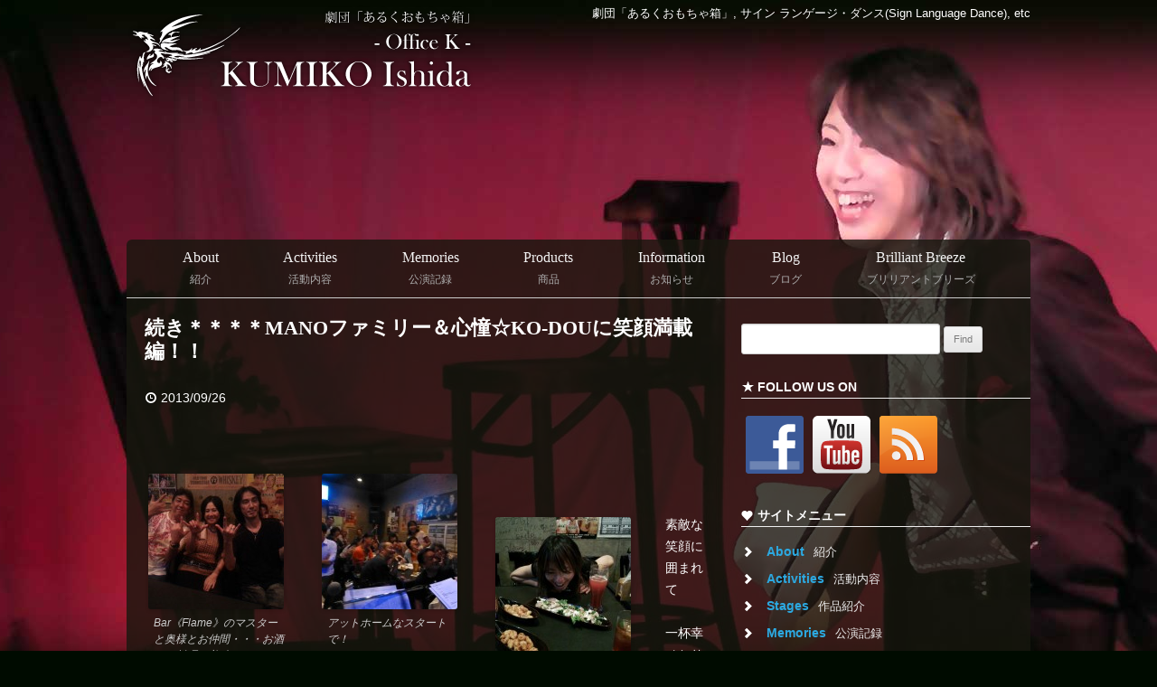

--- FILE ---
content_type: text/html; charset=UTF-8
request_url: https://i-love-soul.com/2013/09/%E7%B6%9A%E3%81%8D%EF%BC%8A%EF%BC%8A%EF%BC%8A%EF%BC%8Amano%E3%83%95%E3%82%A1%E3%83%9F%E3%83%AA%E3%83%BC%EF%BC%86%E5%BF%83%E6%86%A7%E2%98%86ko-dou%E3%81%AB%E7%AC%91%E9%A1%94%E6%BA%80%E8%BC%89%E7%B7%A8/
body_size: 81717
content:
<!DOCTYPE html>
<!--[if IE 7]><html class="ie ie7" lang="ja" prefix="og: http://ogp.me/ns# fb: http://www.facebook.com/2008/fbml"><![endif]-->
<!--[if IE 8]><html class="ie ie8" lang="ja" prefix="og: http://ogp.me/ns# fb: http://www.facebook.com/2008/fbml"><![endif]-->
<!--[if !(IE 7) | !(IE 8)  ]><!--><html lang="ja" prefix="og: http://ogp.me/ns# fb: http://www.facebook.com/2008/fbml"><!--<![endif]-->
<head>
<meta charset="utf-8" />
<meta name="viewport" content="width=device-width,initial-scale=1" />
<meta name="description" content="劇団「あるくおもちゃ箱」, サイン ランゲージ・ダンス(Sign Language Dance), etc" />
<meta name="keywords" content="石田くみ子, Kumiko Ishida, 劇団, あるくおもちゃ箱, サインランゲージ・ダンス, Sign Language Dance, ひとり芝居, 一人芝居, 二人芝居, 語り, ISHIDA塾, 心幢, KO-DOU, 三月うさぎ" />
<title>続き＊＊＊＊MANOファミリー＆心憧☆KO-DOUに笑顔満載編！！ | Kumiko Ishida ::: Office K</title>
<link rel="profile" href="http://gmpg.org/xfn/11" />
<link rel="stylesheet" type="text/css" media="all" href="https://i-love-soul.com/wp-content/themes/oc-t12-kishida/style.css" />
<link rel="stylesheet" type="text/css" media="all" href="https://i-love-soul.com/wp-content/themes/oc-t12-kishida/design.css" />
<link rel="shortcut icon" type="image/vnd.microsoft.icon" href="https://i-love-soul.com/wp-content/themes/oc-t12-kishida/images/favicon.ico" />
<link rel="pingback" href="https://i-love-soul.com/xmlrpc.php" />
<!--[if lte IE 9]>
<script src="https://i-love-soul.com/wp-content/themes/oc-t12-kishida/js/css3-mediaqueries.js" type="text/javascript"></script>
<script src="http://ie7-js.googlecode.com/svn/version/2.1(beta4)/IE9.js"></script>
<script src="http://html5shim.googlecode.com/svn/trunk/html5.js" type="text/javascript"></script>
<![endif]-->
<!--[if lt IE 8]>
<script src="http://ie7-js.googlecode.com/svn/version/2.1(beta4)/IE8.js"></script>
<![endif]-->
<meta name='robots' content='max-image-preview:large' />
<link rel='dns-prefetch' href='//ajax.googleapis.com' />
<link rel='dns-prefetch' href='//stats.wp.com' />
<link rel="alternate" type="application/rss+xml" title="Kumiko Ishida ::: Office K &raquo; フィード" href="https://i-love-soul.com/feed/" />
<link rel="alternate" type="application/rss+xml" title="Kumiko Ishida ::: Office K &raquo; コメントフィード" href="https://i-love-soul.com/comments/feed/" />
<link rel="alternate" type="application/rss+xml" title="Kumiko Ishida ::: Office K &raquo; 続き＊＊＊＊MANOファミリー＆心憧☆KO-DOUに笑顔満載編！！ のコメントのフィード" href="https://i-love-soul.com/2013/09/%e7%b6%9a%e3%81%8d%ef%bc%8a%ef%bc%8a%ef%bc%8a%ef%bc%8amano%e3%83%95%e3%82%a1%e3%83%9f%e3%83%aa%e3%83%bc%ef%bc%86%e5%bf%83%e6%86%a7%e2%98%86ko-dou%e3%81%ab%e7%ac%91%e9%a1%94%e6%ba%80%e8%bc%89%e7%b7%a8/feed/" />
<script type="text/javascript">
/* <![CDATA[ */
window._wpemojiSettings = {"baseUrl":"https:\/\/s.w.org\/images\/core\/emoji\/15.0.3\/72x72\/","ext":".png","svgUrl":"https:\/\/s.w.org\/images\/core\/emoji\/15.0.3\/svg\/","svgExt":".svg","source":{"concatemoji":"https:\/\/i-love-soul.com\/wp-includes\/js\/wp-emoji-release.min.js?ver=6.6.4"}};
/*! This file is auto-generated */
!function(i,n){var o,s,e;function c(e){try{var t={supportTests:e,timestamp:(new Date).valueOf()};sessionStorage.setItem(o,JSON.stringify(t))}catch(e){}}function p(e,t,n){e.clearRect(0,0,e.canvas.width,e.canvas.height),e.fillText(t,0,0);var t=new Uint32Array(e.getImageData(0,0,e.canvas.width,e.canvas.height).data),r=(e.clearRect(0,0,e.canvas.width,e.canvas.height),e.fillText(n,0,0),new Uint32Array(e.getImageData(0,0,e.canvas.width,e.canvas.height).data));return t.every(function(e,t){return e===r[t]})}function u(e,t,n){switch(t){case"flag":return n(e,"\ud83c\udff3\ufe0f\u200d\u26a7\ufe0f","\ud83c\udff3\ufe0f\u200b\u26a7\ufe0f")?!1:!n(e,"\ud83c\uddfa\ud83c\uddf3","\ud83c\uddfa\u200b\ud83c\uddf3")&&!n(e,"\ud83c\udff4\udb40\udc67\udb40\udc62\udb40\udc65\udb40\udc6e\udb40\udc67\udb40\udc7f","\ud83c\udff4\u200b\udb40\udc67\u200b\udb40\udc62\u200b\udb40\udc65\u200b\udb40\udc6e\u200b\udb40\udc67\u200b\udb40\udc7f");case"emoji":return!n(e,"\ud83d\udc26\u200d\u2b1b","\ud83d\udc26\u200b\u2b1b")}return!1}function f(e,t,n){var r="undefined"!=typeof WorkerGlobalScope&&self instanceof WorkerGlobalScope?new OffscreenCanvas(300,150):i.createElement("canvas"),a=r.getContext("2d",{willReadFrequently:!0}),o=(a.textBaseline="top",a.font="600 32px Arial",{});return e.forEach(function(e){o[e]=t(a,e,n)}),o}function t(e){var t=i.createElement("script");t.src=e,t.defer=!0,i.head.appendChild(t)}"undefined"!=typeof Promise&&(o="wpEmojiSettingsSupports",s=["flag","emoji"],n.supports={everything:!0,everythingExceptFlag:!0},e=new Promise(function(e){i.addEventListener("DOMContentLoaded",e,{once:!0})}),new Promise(function(t){var n=function(){try{var e=JSON.parse(sessionStorage.getItem(o));if("object"==typeof e&&"number"==typeof e.timestamp&&(new Date).valueOf()<e.timestamp+604800&&"object"==typeof e.supportTests)return e.supportTests}catch(e){}return null}();if(!n){if("undefined"!=typeof Worker&&"undefined"!=typeof OffscreenCanvas&&"undefined"!=typeof URL&&URL.createObjectURL&&"undefined"!=typeof Blob)try{var e="postMessage("+f.toString()+"("+[JSON.stringify(s),u.toString(),p.toString()].join(",")+"));",r=new Blob([e],{type:"text/javascript"}),a=new Worker(URL.createObjectURL(r),{name:"wpTestEmojiSupports"});return void(a.onmessage=function(e){c(n=e.data),a.terminate(),t(n)})}catch(e){}c(n=f(s,u,p))}t(n)}).then(function(e){for(var t in e)n.supports[t]=e[t],n.supports.everything=n.supports.everything&&n.supports[t],"flag"!==t&&(n.supports.everythingExceptFlag=n.supports.everythingExceptFlag&&n.supports[t]);n.supports.everythingExceptFlag=n.supports.everythingExceptFlag&&!n.supports.flag,n.DOMReady=!1,n.readyCallback=function(){n.DOMReady=!0}}).then(function(){return e}).then(function(){var e;n.supports.everything||(n.readyCallback(),(e=n.source||{}).concatemoji?t(e.concatemoji):e.wpemoji&&e.twemoji&&(t(e.twemoji),t(e.wpemoji)))}))}((window,document),window._wpemojiSettings);
/* ]]> */
</script>
<style id='wp-emoji-styles-inline-css' type='text/css'>

	img.wp-smiley, img.emoji {
		display: inline !important;
		border: none !important;
		box-shadow: none !important;
		height: 1em !important;
		width: 1em !important;
		margin: 0 0.07em !important;
		vertical-align: -0.1em !important;
		background: none !important;
		padding: 0 !important;
	}
</style>
<link rel='stylesheet' id='wp-block-library-css' href='https://i-love-soul.com/wp-includes/css/dist/block-library/style.min.css?ver=6.6.4' type='text/css' media='all' />
<style id='wp-block-library-theme-inline-css' type='text/css'>
.wp-block-audio :where(figcaption){color:#555;font-size:13px;text-align:center}.is-dark-theme .wp-block-audio :where(figcaption){color:#ffffffa6}.wp-block-audio{margin:0 0 1em}.wp-block-code{border:1px solid #ccc;border-radius:4px;font-family:Menlo,Consolas,monaco,monospace;padding:.8em 1em}.wp-block-embed :where(figcaption){color:#555;font-size:13px;text-align:center}.is-dark-theme .wp-block-embed :where(figcaption){color:#ffffffa6}.wp-block-embed{margin:0 0 1em}.blocks-gallery-caption{color:#555;font-size:13px;text-align:center}.is-dark-theme .blocks-gallery-caption{color:#ffffffa6}:root :where(.wp-block-image figcaption){color:#555;font-size:13px;text-align:center}.is-dark-theme :root :where(.wp-block-image figcaption){color:#ffffffa6}.wp-block-image{margin:0 0 1em}.wp-block-pullquote{border-bottom:4px solid;border-top:4px solid;color:currentColor;margin-bottom:1.75em}.wp-block-pullquote cite,.wp-block-pullquote footer,.wp-block-pullquote__citation{color:currentColor;font-size:.8125em;font-style:normal;text-transform:uppercase}.wp-block-quote{border-left:.25em solid;margin:0 0 1.75em;padding-left:1em}.wp-block-quote cite,.wp-block-quote footer{color:currentColor;font-size:.8125em;font-style:normal;position:relative}.wp-block-quote.has-text-align-right{border-left:none;border-right:.25em solid;padding-left:0;padding-right:1em}.wp-block-quote.has-text-align-center{border:none;padding-left:0}.wp-block-quote.is-large,.wp-block-quote.is-style-large,.wp-block-quote.is-style-plain{border:none}.wp-block-search .wp-block-search__label{font-weight:700}.wp-block-search__button{border:1px solid #ccc;padding:.375em .625em}:where(.wp-block-group.has-background){padding:1.25em 2.375em}.wp-block-separator.has-css-opacity{opacity:.4}.wp-block-separator{border:none;border-bottom:2px solid;margin-left:auto;margin-right:auto}.wp-block-separator.has-alpha-channel-opacity{opacity:1}.wp-block-separator:not(.is-style-wide):not(.is-style-dots){width:100px}.wp-block-separator.has-background:not(.is-style-dots){border-bottom:none;height:1px}.wp-block-separator.has-background:not(.is-style-wide):not(.is-style-dots){height:2px}.wp-block-table{margin:0 0 1em}.wp-block-table td,.wp-block-table th{word-break:normal}.wp-block-table :where(figcaption){color:#555;font-size:13px;text-align:center}.is-dark-theme .wp-block-table :where(figcaption){color:#ffffffa6}.wp-block-video :where(figcaption){color:#555;font-size:13px;text-align:center}.is-dark-theme .wp-block-video :where(figcaption){color:#ffffffa6}.wp-block-video{margin:0 0 1em}:root :where(.wp-block-template-part.has-background){margin-bottom:0;margin-top:0;padding:1.25em 2.375em}
</style>
<style id='classic-theme-styles-inline-css' type='text/css'>
/*! This file is auto-generated */
.wp-block-button__link{color:#fff;background-color:#32373c;border-radius:9999px;box-shadow:none;text-decoration:none;padding:calc(.667em + 2px) calc(1.333em + 2px);font-size:1.125em}.wp-block-file__button{background:#32373c;color:#fff;text-decoration:none}
</style>
<style id='global-styles-inline-css' type='text/css'>
:root{--wp--preset--aspect-ratio--square: 1;--wp--preset--aspect-ratio--4-3: 4/3;--wp--preset--aspect-ratio--3-4: 3/4;--wp--preset--aspect-ratio--3-2: 3/2;--wp--preset--aspect-ratio--2-3: 2/3;--wp--preset--aspect-ratio--16-9: 16/9;--wp--preset--aspect-ratio--9-16: 9/16;--wp--preset--color--black: #000000;--wp--preset--color--cyan-bluish-gray: #abb8c3;--wp--preset--color--white: #fff;--wp--preset--color--pale-pink: #f78da7;--wp--preset--color--vivid-red: #cf2e2e;--wp--preset--color--luminous-vivid-orange: #ff6900;--wp--preset--color--luminous-vivid-amber: #fcb900;--wp--preset--color--light-green-cyan: #7bdcb5;--wp--preset--color--vivid-green-cyan: #00d084;--wp--preset--color--pale-cyan-blue: #8ed1fc;--wp--preset--color--vivid-cyan-blue: #0693e3;--wp--preset--color--vivid-purple: #9b51e0;--wp--preset--color--blue: #21759b;--wp--preset--color--dark-gray: #444;--wp--preset--color--medium-gray: #9f9f9f;--wp--preset--color--light-gray: #e6e6e6;--wp--preset--gradient--vivid-cyan-blue-to-vivid-purple: linear-gradient(135deg,rgba(6,147,227,1) 0%,rgb(155,81,224) 100%);--wp--preset--gradient--light-green-cyan-to-vivid-green-cyan: linear-gradient(135deg,rgb(122,220,180) 0%,rgb(0,208,130) 100%);--wp--preset--gradient--luminous-vivid-amber-to-luminous-vivid-orange: linear-gradient(135deg,rgba(252,185,0,1) 0%,rgba(255,105,0,1) 100%);--wp--preset--gradient--luminous-vivid-orange-to-vivid-red: linear-gradient(135deg,rgba(255,105,0,1) 0%,rgb(207,46,46) 100%);--wp--preset--gradient--very-light-gray-to-cyan-bluish-gray: linear-gradient(135deg,rgb(238,238,238) 0%,rgb(169,184,195) 100%);--wp--preset--gradient--cool-to-warm-spectrum: linear-gradient(135deg,rgb(74,234,220) 0%,rgb(151,120,209) 20%,rgb(207,42,186) 40%,rgb(238,44,130) 60%,rgb(251,105,98) 80%,rgb(254,248,76) 100%);--wp--preset--gradient--blush-light-purple: linear-gradient(135deg,rgb(255,206,236) 0%,rgb(152,150,240) 100%);--wp--preset--gradient--blush-bordeaux: linear-gradient(135deg,rgb(254,205,165) 0%,rgb(254,45,45) 50%,rgb(107,0,62) 100%);--wp--preset--gradient--luminous-dusk: linear-gradient(135deg,rgb(255,203,112) 0%,rgb(199,81,192) 50%,rgb(65,88,208) 100%);--wp--preset--gradient--pale-ocean: linear-gradient(135deg,rgb(255,245,203) 0%,rgb(182,227,212) 50%,rgb(51,167,181) 100%);--wp--preset--gradient--electric-grass: linear-gradient(135deg,rgb(202,248,128) 0%,rgb(113,206,126) 100%);--wp--preset--gradient--midnight: linear-gradient(135deg,rgb(2,3,129) 0%,rgb(40,116,252) 100%);--wp--preset--font-size--small: 13px;--wp--preset--font-size--medium: 20px;--wp--preset--font-size--large: 36px;--wp--preset--font-size--x-large: 42px;--wp--preset--spacing--20: 0.44rem;--wp--preset--spacing--30: 0.67rem;--wp--preset--spacing--40: 1rem;--wp--preset--spacing--50: 1.5rem;--wp--preset--spacing--60: 2.25rem;--wp--preset--spacing--70: 3.38rem;--wp--preset--spacing--80: 5.06rem;--wp--preset--shadow--natural: 6px 6px 9px rgba(0, 0, 0, 0.2);--wp--preset--shadow--deep: 12px 12px 50px rgba(0, 0, 0, 0.4);--wp--preset--shadow--sharp: 6px 6px 0px rgba(0, 0, 0, 0.2);--wp--preset--shadow--outlined: 6px 6px 0px -3px rgba(255, 255, 255, 1), 6px 6px rgba(0, 0, 0, 1);--wp--preset--shadow--crisp: 6px 6px 0px rgba(0, 0, 0, 1);}:where(.is-layout-flex){gap: 0.5em;}:where(.is-layout-grid){gap: 0.5em;}body .is-layout-flex{display: flex;}.is-layout-flex{flex-wrap: wrap;align-items: center;}.is-layout-flex > :is(*, div){margin: 0;}body .is-layout-grid{display: grid;}.is-layout-grid > :is(*, div){margin: 0;}:where(.wp-block-columns.is-layout-flex){gap: 2em;}:where(.wp-block-columns.is-layout-grid){gap: 2em;}:where(.wp-block-post-template.is-layout-flex){gap: 1.25em;}:where(.wp-block-post-template.is-layout-grid){gap: 1.25em;}.has-black-color{color: var(--wp--preset--color--black) !important;}.has-cyan-bluish-gray-color{color: var(--wp--preset--color--cyan-bluish-gray) !important;}.has-white-color{color: var(--wp--preset--color--white) !important;}.has-pale-pink-color{color: var(--wp--preset--color--pale-pink) !important;}.has-vivid-red-color{color: var(--wp--preset--color--vivid-red) !important;}.has-luminous-vivid-orange-color{color: var(--wp--preset--color--luminous-vivid-orange) !important;}.has-luminous-vivid-amber-color{color: var(--wp--preset--color--luminous-vivid-amber) !important;}.has-light-green-cyan-color{color: var(--wp--preset--color--light-green-cyan) !important;}.has-vivid-green-cyan-color{color: var(--wp--preset--color--vivid-green-cyan) !important;}.has-pale-cyan-blue-color{color: var(--wp--preset--color--pale-cyan-blue) !important;}.has-vivid-cyan-blue-color{color: var(--wp--preset--color--vivid-cyan-blue) !important;}.has-vivid-purple-color{color: var(--wp--preset--color--vivid-purple) !important;}.has-black-background-color{background-color: var(--wp--preset--color--black) !important;}.has-cyan-bluish-gray-background-color{background-color: var(--wp--preset--color--cyan-bluish-gray) !important;}.has-white-background-color{background-color: var(--wp--preset--color--white) !important;}.has-pale-pink-background-color{background-color: var(--wp--preset--color--pale-pink) !important;}.has-vivid-red-background-color{background-color: var(--wp--preset--color--vivid-red) !important;}.has-luminous-vivid-orange-background-color{background-color: var(--wp--preset--color--luminous-vivid-orange) !important;}.has-luminous-vivid-amber-background-color{background-color: var(--wp--preset--color--luminous-vivid-amber) !important;}.has-light-green-cyan-background-color{background-color: var(--wp--preset--color--light-green-cyan) !important;}.has-vivid-green-cyan-background-color{background-color: var(--wp--preset--color--vivid-green-cyan) !important;}.has-pale-cyan-blue-background-color{background-color: var(--wp--preset--color--pale-cyan-blue) !important;}.has-vivid-cyan-blue-background-color{background-color: var(--wp--preset--color--vivid-cyan-blue) !important;}.has-vivid-purple-background-color{background-color: var(--wp--preset--color--vivid-purple) !important;}.has-black-border-color{border-color: var(--wp--preset--color--black) !important;}.has-cyan-bluish-gray-border-color{border-color: var(--wp--preset--color--cyan-bluish-gray) !important;}.has-white-border-color{border-color: var(--wp--preset--color--white) !important;}.has-pale-pink-border-color{border-color: var(--wp--preset--color--pale-pink) !important;}.has-vivid-red-border-color{border-color: var(--wp--preset--color--vivid-red) !important;}.has-luminous-vivid-orange-border-color{border-color: var(--wp--preset--color--luminous-vivid-orange) !important;}.has-luminous-vivid-amber-border-color{border-color: var(--wp--preset--color--luminous-vivid-amber) !important;}.has-light-green-cyan-border-color{border-color: var(--wp--preset--color--light-green-cyan) !important;}.has-vivid-green-cyan-border-color{border-color: var(--wp--preset--color--vivid-green-cyan) !important;}.has-pale-cyan-blue-border-color{border-color: var(--wp--preset--color--pale-cyan-blue) !important;}.has-vivid-cyan-blue-border-color{border-color: var(--wp--preset--color--vivid-cyan-blue) !important;}.has-vivid-purple-border-color{border-color: var(--wp--preset--color--vivid-purple) !important;}.has-vivid-cyan-blue-to-vivid-purple-gradient-background{background: var(--wp--preset--gradient--vivid-cyan-blue-to-vivid-purple) !important;}.has-light-green-cyan-to-vivid-green-cyan-gradient-background{background: var(--wp--preset--gradient--light-green-cyan-to-vivid-green-cyan) !important;}.has-luminous-vivid-amber-to-luminous-vivid-orange-gradient-background{background: var(--wp--preset--gradient--luminous-vivid-amber-to-luminous-vivid-orange) !important;}.has-luminous-vivid-orange-to-vivid-red-gradient-background{background: var(--wp--preset--gradient--luminous-vivid-orange-to-vivid-red) !important;}.has-very-light-gray-to-cyan-bluish-gray-gradient-background{background: var(--wp--preset--gradient--very-light-gray-to-cyan-bluish-gray) !important;}.has-cool-to-warm-spectrum-gradient-background{background: var(--wp--preset--gradient--cool-to-warm-spectrum) !important;}.has-blush-light-purple-gradient-background{background: var(--wp--preset--gradient--blush-light-purple) !important;}.has-blush-bordeaux-gradient-background{background: var(--wp--preset--gradient--blush-bordeaux) !important;}.has-luminous-dusk-gradient-background{background: var(--wp--preset--gradient--luminous-dusk) !important;}.has-pale-ocean-gradient-background{background: var(--wp--preset--gradient--pale-ocean) !important;}.has-electric-grass-gradient-background{background: var(--wp--preset--gradient--electric-grass) !important;}.has-midnight-gradient-background{background: var(--wp--preset--gradient--midnight) !important;}.has-small-font-size{font-size: var(--wp--preset--font-size--small) !important;}.has-medium-font-size{font-size: var(--wp--preset--font-size--medium) !important;}.has-large-font-size{font-size: var(--wp--preset--font-size--large) !important;}.has-x-large-font-size{font-size: var(--wp--preset--font-size--x-large) !important;}
:where(.wp-block-post-template.is-layout-flex){gap: 1.25em;}:where(.wp-block-post-template.is-layout-grid){gap: 1.25em;}
:where(.wp-block-columns.is-layout-flex){gap: 2em;}:where(.wp-block-columns.is-layout-grid){gap: 2em;}
:root :where(.wp-block-pullquote){font-size: 1.5em;line-height: 1.6;}
</style>
<link rel='stylesheet' id='contact-form-7-css' href='https://i-love-soul.com/wp-content/plugins/contact-form-7/includes/css/styles.css?ver=5.9.8' type='text/css' media='all' />
<link rel='stylesheet' id='taxopress-frontend-css-css' href='https://i-love-soul.com/wp-content/plugins/simple-tags/assets/frontend/css/frontend.css?ver=3.26.0' type='text/css' media='all' />
<link rel='stylesheet' id='twentytwelve-style-css' href='https://i-love-soul.com/wp-content/themes/oc-t12-kishida/style.css?ver=20240716' type='text/css' media='all' />
<link rel='stylesheet' id='twentytwelve-block-style-css' href='https://i-love-soul.com/wp-content/themes/twentytwelve/css/blocks.css?ver=20240603' type='text/css' media='all' />
<!--[if lt IE 9]>
<link rel='stylesheet' id='twentytwelve-ie-css' href='https://i-love-soul.com/wp-content/themes/twentytwelve/css/ie.css?ver=20150214' type='text/css' media='all' />
<![endif]-->
<script type="text/javascript" src="https://ajax.googleapis.com/ajax/libs/jquery/1.8/jquery.min.js?ver=6.6.4" id="jquery-js"></script>
<script type="text/javascript" src="https://i-love-soul.com/wp-content/plugins/simple-tags/assets/frontend/js/frontend.js?ver=3.26.0" id="taxopress-frontend-js-js"></script>
<script type="text/javascript" src="https://i-love-soul.com/wp-content/themes/twentytwelve/js/navigation.js?ver=20141205" id="twentytwelve-navigation-js" defer="defer" data-wp-strategy="defer"></script>
<link rel="https://api.w.org/" href="https://i-love-soul.com/wp-json/" /><link rel="alternate" title="JSON" type="application/json" href="https://i-love-soul.com/wp-json/wp/v2/posts/4654" /><link rel="EditURI" type="application/rsd+xml" title="RSD" href="https://i-love-soul.com/xmlrpc.php?rsd" />
<meta name="generator" content="WordPress 6.6.4" />
<link rel="canonical" href="https://i-love-soul.com/2013/09/%e7%b6%9a%e3%81%8d%ef%bc%8a%ef%bc%8a%ef%bc%8a%ef%bc%8amano%e3%83%95%e3%82%a1%e3%83%9f%e3%83%aa%e3%83%bc%ef%bc%86%e5%bf%83%e6%86%a7%e2%98%86ko-dou%e3%81%ab%e7%ac%91%e9%a1%94%e6%ba%80%e8%bc%89%e7%b7%a8/" />
<link rel='shortlink' href='https://i-love-soul.com/?p=4654' />
<link rel="alternate" title="oEmbed (JSON)" type="application/json+oembed" href="https://i-love-soul.com/wp-json/oembed/1.0/embed?url=https%3A%2F%2Fi-love-soul.com%2F2013%2F09%2F%25e7%25b6%259a%25e3%2581%258d%25ef%25bc%258a%25ef%25bc%258a%25ef%25bc%258a%25ef%25bc%258amano%25e3%2583%2595%25e3%2582%25a1%25e3%2583%259f%25e3%2583%25aa%25e3%2583%25bc%25ef%25bc%2586%25e5%25bf%2583%25e6%2586%25a7%25e2%2598%2586ko-dou%25e3%2581%25ab%25e7%25ac%2591%25e9%25a1%2594%25e6%25ba%2580%25e8%25bc%2589%25e7%25b7%25a8%2F" />
<link rel="alternate" title="oEmbed (XML)" type="text/xml+oembed" href="https://i-love-soul.com/wp-json/oembed/1.0/embed?url=https%3A%2F%2Fi-love-soul.com%2F2013%2F09%2F%25e7%25b6%259a%25e3%2581%258d%25ef%25bc%258a%25ef%25bc%258a%25ef%25bc%258a%25ef%25bc%258amano%25e3%2583%2595%25e3%2582%25a1%25e3%2583%259f%25e3%2583%25aa%25e3%2583%25bc%25ef%25bc%2586%25e5%25bf%2583%25e6%2586%25a7%25e2%2598%2586ko-dou%25e3%2581%25ab%25e7%25ac%2591%25e9%25a1%2594%25e6%25ba%2580%25e8%25bc%2589%25e7%25b7%25a8%2F&#038;format=xml" />
	<style>img#wpstats{display:none}</style>
		<style type="text/css">.recentcomments a{display:inline !important;padding:0 !important;margin:0 !important;}</style>
<!-- Jetpack Open Graph Tags -->
<meta property="og:type" content="article" />
<meta property="og:title" content="続き＊＊＊＊MANOファミリー＆心憧☆KO-DOUに笑顔満載編！！" />
<meta property="og:url" content="https://i-love-soul.com/2013/09/%e7%b6%9a%e3%81%8d%ef%bc%8a%ef%bc%8a%ef%bc%8a%ef%bc%8amano%e3%83%95%e3%82%a1%e3%83%9f%e3%83%aa%e3%83%bc%ef%bc%86%e5%bf%83%e6%86%a7%e2%98%86ko-dou%e3%81%ab%e7%ac%91%e9%a1%94%e6%ba%80%e8%bc%89%e7%b7%a8/" />
<meta property="og:description" content="&nbsp; 素敵な笑顔に囲まれて 一杯幸せちりばめて・・・笑顔の渦に舞い散って・・・心も身体も纏われて・・・&hellip;" />
<meta property="article:published_time" content="2013-09-25T15:24:44+00:00" />
<meta property="article:modified_time" content="2013-09-27T05:10:52+00:00" />
<meta property="og:site_name" content="Kumiko Ishida ::: Office K" />
<meta property="og:image" content="https://i-love-soul.com/wp-content/uploads/2013/09/DSC_0166.jpg" />
<meta property="og:image:width" content="600" />
<meta property="og:image:height" content="450" />
<meta property="og:image:alt" content="この笑顔に癒されて" />
<meta property="og:locale" content="ja_JP" />
<meta name="twitter:text:title" content="続き＊＊＊＊MANOファミリー＆心憧☆KO-DOUに笑顔満載編！！" />
<meta name="twitter:image" content="https://i-love-soul.com/wp-content/uploads/2013/09/DSC_0166.jpg?w=640" />
<meta name="twitter:image:alt" content="この笑顔に癒されて" />
<meta name="twitter:card" content="summary_large_image" />

<!-- End Jetpack Open Graph Tags -->
<meta property="fb:app_id" content="100003692522728" />
<meta property="og:title" content="続き＊＊＊＊MANOファミリー＆心憧☆KO-DOUに笑顔満載編！！" />
<meta property="og:type" content="article" />
<meta property="og:image" content="https://i-love-soul.com/wp-content/uploads/2013/09/DSC_0166-300x225.jpg" />
<meta property="og:url" content="https://i-love-soul.com/2013/09/%e7%b6%9a%e3%81%8d%ef%bc%8a%ef%bc%8a%ef%bc%8a%ef%bc%8amano%e3%83%95%e3%82%a1%e3%83%9f%e3%83%aa%e3%83%bc%ef%bc%86%e5%bf%83%e6%86%a7%e2%98%86ko-dou%e3%81%ab%e7%ac%91%e9%a1%94%e6%ba%80%e8%bc%89%e7%b7%a8/" />
<meta property="og:description" content="&nbsp; 素敵な笑顔に囲まれて 一杯幸せちりばめて・・・笑顔の渦に舞い散って・・・心も身体も纏われて・・・・ 想い感じる空間に・・・熱き涙と柔らかい笑顔に愛の花が咲き乱れ・・・笑いが絶えないこのL" />
<meta property="og:site_name" content="Kumiko Ishida ::: Office K" />
<meta itemprop="name" content="続き＊＊＊＊MANOファミリー＆心憧☆KO-DOUに笑顔満載編！！ | Kumiko Ishida ::: Office K"><meta itemprop="description" content="&nbsp; 素敵な笑顔に囲まれて 一杯幸せちりばめて・・・笑顔の渦に舞い散って・・・心も身体も纏われて・・・・ 想い感じる空間に・・・熱き涙と柔らかい笑顔に愛の花が咲き乱れ・・・笑いが絶えないこのL"><meta itemprop="image" content="https://i-love-soul.com/wp-content/uploads/2013/09/DSC_0166-300x225.jpg">		<style type="text/css" id="wp-custom-css">
			


/* タブレット表示調整 */
@media screen and (max-width: 768px) {

}


/* モバイル表示調整 */
@media screen and (max-width: 480px) { 
	#menu-site-menu {
    flex-direction: column!important;
	}
	
	.page-template-page-archives .entry-header {
		margin-left: 0!important;
		margin-top:130px!important;
	}

	.post-type-archive-information .entry-header {
		margin-left: 0!important;
		margin-top:180px!important;
	}

	.entry-content,
	.archive .hentry .published-data{
		margin-left: 0!important;
	}

	.#header_panel #panel_bg {
		background-size: contain;
	}
	
	#home-information .entry-header .entry-meta {
		width: unset;
	}
}

/* テキスト折り返し調整 */
p {
	word-wrap: break-word;
}		</style>
		<script type="text/javascript" src="https://i-love-soul.com/wp-content/themes/oc-t12-kishida/js/modernizr.custom.75998.js"></script>
<script type="text/javascript" src="https://i-love-soul.com/wp-content/themes/oc-t12-kishida/js/bootstrap.min.js"></script>
<script type="text/javascript" src="https://i-love-soul.com/wp-content/themes/oc-t12-kishida/js/theme.js"></script>
</head>

<body id="top" class="post-template-default single single-post postid-4654 single-format-standard wp-embed-responsive hfeed site pc single-author">

<!--[if lte IE 9]>
<div class="alert alert-error container contentbox">
  <button type="button" class="close" data-dismiss="alert">×</button>
  <h4>Warning!</h4>
	<p class="en">We are sorry but your web browser is not supported. Please use Internet Explorer version 10 or higher, Google Chrome, Safari, or Firefox.</p>
	<p class="ja">申し訳ありませんが、お使いのウェブブラウザはサポートされていません。Internet Explorer version 10以上、Google Chrome、SafariやFirefoxをご利用ください。</p>
	<ul>
		<li>Internet Explorer 10 : <a href="http://windows.microsoft.com/ja-jp/internet-explorer/download-ie" target="_blank" rel="nofollow">Download</a></li>
		<li>Google Chrome : <a href="http://www.google.com/intl/ja/chrome/browser/" target="_blank" rel="nofollow">Download</a></li>
		<li>Apple Safari : <a href="http://www.apple.com/jp/safari/" target="_blank" rel="nofollow">Download</a></li>
		<li>Mozilla Firefox : <a href="http://www.mozilla.jp/firefox/" target="_blank" rel="nofollow">Download</a></li>
	</ul>
</div>
<![endif-->


<div id="header_panel">
		<div id="panel_bg" style="background:transparent url(https://i-love-soul.com/wp-content/themes/oc-t12-kishida/images/header/background08.jpg) no-repeat center top;"></div>
	</div>

<header id="masthead" class="site-header container" role="banner">
	<hgroup>
		<h1 class="site-title"><a href="https://i-love-soul.com/" title="Kumiko Ishida ::: Office K" rel="home">Kumiko Ishida ::: Office K</a></h1>
		<h2 class="site-description">劇団「あるくおもちゃ箱」, サイン ランゲージ・ダンス(Sign Language Dance), etc</h2>
	</hgroup>
	<nav id="site-navigation" class="main-navigation navbar ui-corner-top" role="navigation">
				<h3 class="menu-toggle">メニュー</h3>
		<div class="skip-link assistive-text"><a href="#content" title="コンテンツへスキップ">コンテンツへスキップ</a></div>
		<div class="menu-site-menu-container"><ul id="menu-site-menu" class="menu clearfix"><li id="menu-item-92" class="menu-item menu-item-type-post_type menu-item-object-page menu-item-page-about small_arrow"><a href="https://i-love-soul.com/about/"><span class="menu-title">About</span><span class="menu-description arrow_box">紹介</span></a></li>
<li id="menu-item-93" class="menu-item menu-item-type-post_type menu-item-object-page menu-item-page-activities small_arrow"><a href="https://i-love-soul.com/activities/"><span class="menu-title">Activities</span><span class="menu-description arrow_box">活動内容</span></a></li>
<li id="menu-item-7530" class="menu-item menu-item-type-custom menu-item-object-custom small_arrow"><a href="http://i-love-soul.com/memories/"><span class="menu-title">Memories</span><span class="menu-description arrow_box">公演記録</span></a></li>
<li id="menu-item-153" class="menu-item menu-item-type-taxonomy menu-item-object-category menu-item-category-cat-products small_arrow"><a href="https://i-love-soul.com/category/cat-products/"><span class="menu-title">Products</span><span class="menu-description arrow_box">商品</span></a></li>
<li id="menu-item-1028" class="menu-item menu-item-type-custom menu-item-object-custom small_arrow"><a href="http://i-love-soul.com/information/"><span class="menu-title">Information</span><span class="menu-description arrow_box">お知らせ</span></a></li>
<li id="menu-item-97" class="menu-item menu-item-type-post_type menu-item-object-page menu-item-page-blog small_arrow"><a href="https://i-love-soul.com/blog/"><span class="menu-title">Blog</span><span class="menu-description arrow_box">ブログ</span></a></li>
<li id="menu-item-7531" class="menu-item menu-item-type-post_type menu-item-object-page menu-item-page-brilliant-breeze-%e3%83%96%e3%83%aa%e3%83%aa%e3%82%a2%e3%83%b3%e3%83%88%e3%83%bb%e3%83%96%e3%83%aa%e3%83%bc%e3%82%ba small_arrow"><a href="https://i-love-soul.com/activities/brilliant-breeze-%e3%83%96%e3%83%aa%e3%83%aa%e3%82%a2%e3%83%b3%e3%83%88%e3%83%bb%e3%83%96%e3%83%aa%e3%83%bc%e3%82%ba/"><span class="menu-title">Brilliant Breeze</span><span class="menu-description arrow_box">ブリリアントブリーズ</span></a></li>
</ul></div>			</nav><!-- #site-navigation -->

	
</header><!-- #masthead -->

<div id="wrapper" class="hfeed">

	<div id="main" class="container ui-corner-bottom">

<div id="" class="container">
	<div class="row">

		<div id="primary" class="site-content span8">
			<div id="content" class="single" role="main">


	
<article id="post-4654" class="post-4654 post type-post status-publish format-standard has-post-thumbnail hentry category-cat-ishida-school category-kumiko-ishida category-live category-25 category-cat-ko-dou">
	<header class="entry-header">
		<h1 class="entry-title">続き＊＊＊＊MANOファミリー＆心憧☆KO-DOUに笑顔満載編！！</h1>
		<div class="entry-meta clearfix">
			<div class="published-date">
<i class="icon-time icon-white"></i> <time class="entry-date" datetime="2013-09-26T00:24:44+09:00" pubdate>2013/09/26</time>			</div>
			<div class="article-fblike">
<div class="fb-like" data-href="https://i-love-soul.com/2013/09/%e7%b6%9a%e3%81%8d%ef%bc%8a%ef%bc%8a%ef%bc%8a%ef%bc%8amano%e3%83%95%e3%82%a1%e3%83%9f%e3%83%aa%e3%83%bc%ef%bc%86%e5%bf%83%e6%86%a7%e2%98%86ko-dou%e3%81%ab%e7%ac%91%e9%a1%94%e6%ba%80%e8%bc%89%e7%b7%a8/" data-send="false" data-layout="button_count" data-width="450" data-show-faces="false"></div>
			</div>
				</div>
	</header><!-- .entry-header -->

	<div class="entry-content">
		<div id="attachment_4657" style="width: 160px" class="wp-caption alignleft"><a href="http://i-love-soul.com/wp-content/uploads/2013/09/20130921_233630.jpg"><img decoding="async" aria-describedby="caption-attachment-4657" class="size-thumbnail wp-image-4657" alt="Bar《Frame》のマスターと奥様とお仲間・・・お酒もお料理も美味しかったです！暖かいおもてなし　有り難うございました(^_-)-☆・・・う～～ん手話のlove違うんだけど(^_^;)" src="http://i-love-soul.com/wp-content/uploads/2013/09/20130921_233630-150x150.jpg" width="150" height="150" srcset="https://i-love-soul.com/wp-content/uploads/2013/09/20130921_233630-150x150.jpg 150w, https://i-love-soul.com/wp-content/uploads/2013/09/20130921_233630-100x100.jpg 100w" sizes="(max-width: 150px) 100vw, 150px" /></a><p id="caption-attachment-4657" class="wp-caption-text">Bar《Flame》のマスターと奥様とお仲間・・・お酒もお料理も美味しかったです！暖かいおもてなし　有り難うございました(^_-)-☆・・・う～～ん手話のlove違うんだけど(^_^;)</p></div>
<div id="attachment_4672" style="width: 160px" class="wp-caption alignleft"><a href="http://i-love-soul.com/wp-content/uploads/2013/09/P1030626.jpg"><img decoding="async" aria-describedby="caption-attachment-4672" class="size-thumbnail wp-image-4672" alt="アットホームなスタートで！" src="http://i-love-soul.com/wp-content/uploads/2013/09/P1030626-150x150.jpg" width="150" height="150" srcset="https://i-love-soul.com/wp-content/uploads/2013/09/P1030626-150x150.jpg 150w, https://i-love-soul.com/wp-content/uploads/2013/09/P1030626-100x100.jpg 100w" sizes="(max-width: 150px) 100vw, 150px" /></a><p id="caption-attachment-4672" class="wp-caption-text">アットホームなスタートで！</p></div>
<p>&nbsp;</p>
<div id="attachment_4663" style="width: 160px" class="wp-caption alignleft"><a href="http://i-love-soul.com/wp-content/uploads/2013/09/DSC_0172.jpg"><img decoding="async" aria-describedby="caption-attachment-4663" class="size-thumbnail wp-image-4663" alt="お料理～～美味しかったなり～☆" src="http://i-love-soul.com/wp-content/uploads/2013/09/DSC_0172-150x150.jpg" width="150" height="150" srcset="https://i-love-soul.com/wp-content/uploads/2013/09/DSC_0172-150x150.jpg 150w, https://i-love-soul.com/wp-content/uploads/2013/09/DSC_0172-100x100.jpg 100w" sizes="(max-width: 150px) 100vw, 150px" /></a><p id="caption-attachment-4663" class="wp-caption-text">お料理～～美味しかったなり～☆</p></div>
<p>素敵な笑顔に囲まれて</p>
<div id="attachment_4679" style="width: 160px" class="wp-caption alignright"><a href="http://i-love-soul.com/wp-content/uploads/2013/09/4b06ba0db572e664afddd8540266f9c0.jpg"><img loading="lazy" decoding="async" aria-describedby="caption-attachment-4679" class="size-thumbnail wp-image-4679" alt="さくらびと・・・をクレラビに捧げます" src="http://i-love-soul.com/wp-content/uploads/2013/09/4b06ba0db572e664afddd8540266f9c0-150x150.jpg" width="150" height="150" srcset="https://i-love-soul.com/wp-content/uploads/2013/09/4b06ba0db572e664afddd8540266f9c0-150x150.jpg 150w, https://i-love-soul.com/wp-content/uploads/2013/09/4b06ba0db572e664afddd8540266f9c0-100x100.jpg 100w" sizes="(max-width: 150px) 100vw, 150px" /></a><p id="caption-attachment-4679" class="wp-caption-text">さくらびと・・・をクレラビに捧げます</p></div>
<p><a href="http://i-love-soul.com/wp-content/uploads/2013/09/DSC_0166.jpg"><img loading="lazy" decoding="async" class="alignleft size-thumbnail wp-image-4659" alt="DSC_0166" src="http://i-love-soul.com/wp-content/uploads/2013/09/DSC_0166-150x150.jpg" width="150" height="150" srcset="https://i-love-soul.com/wp-content/uploads/2013/09/DSC_0166-150x150.jpg 150w, https://i-love-soul.com/wp-content/uploads/2013/09/DSC_0166-100x100.jpg 100w" sizes="(max-width: 150px) 100vw, 150px" /></a></p>
<div id="attachment_4661" style="width: 160px" class="wp-caption alignleft"><a href="http://i-love-soul.com/wp-content/uploads/2013/09/DSC_0169.jpg"><img loading="lazy" decoding="async" aria-describedby="caption-attachment-4661" class="size-thumbnail wp-image-4661" alt="この出逢いに感謝デス" src="http://i-love-soul.com/wp-content/uploads/2013/09/DSC_0169-150x150.jpg" width="150" height="150" srcset="https://i-love-soul.com/wp-content/uploads/2013/09/DSC_0169-150x150.jpg 150w, https://i-love-soul.com/wp-content/uploads/2013/09/DSC_0169-100x100.jpg 100w" sizes="(max-width: 150px) 100vw, 150px" /></a><p id="caption-attachment-4661" class="wp-caption-text">この出逢いに感謝デス</p></div>
<div id="attachment_4660" style="width: 160px" class="wp-caption alignright"><a href="http://i-love-soul.com/wp-content/uploads/2013/09/DSC_0167.jpg"><img loading="lazy" decoding="async" aria-describedby="caption-attachment-4660" class="size-thumbnail wp-image-4660" alt="クイズです　居ない人はだ～れ？" src="http://i-love-soul.com/wp-content/uploads/2013/09/DSC_0167-150x150.jpg" width="150" height="150" srcset="https://i-love-soul.com/wp-content/uploads/2013/09/DSC_0167-150x150.jpg 150w, https://i-love-soul.com/wp-content/uploads/2013/09/DSC_0167-100x100.jpg 100w" sizes="(max-width: 150px) 100vw, 150px" /></a><p id="caption-attachment-4660" class="wp-caption-text">クイズです　居ない人はだ～れ？</p></div>
<p><a href="http://i-love-soul.com/wp-content/uploads/2013/09/P1030623.jpg"><img loading="lazy" decoding="async" class="alignright size-thumbnail wp-image-4666" alt="P1030623" src="http://i-love-soul.com/wp-content/uploads/2013/09/P1030623-150x150.jpg" width="150" height="150" srcset="https://i-love-soul.com/wp-content/uploads/2013/09/P1030623-150x150.jpg 150w, https://i-love-soul.com/wp-content/uploads/2013/09/P1030623-100x100.jpg 100w" sizes="(max-width: 150px) 100vw, 150px" /></a> <a href="http://i-love-soul.com/wp-content/uploads/2013/09/P1030639.jpg"><img loading="lazy" decoding="async" class="alignright size-thumbnail wp-image-4669" alt="P1030639" src="http://i-love-soul.com/wp-content/uploads/2013/09/P1030639-150x150.jpg" width="150" height="150" srcset="https://i-love-soul.com/wp-content/uploads/2013/09/P1030639-150x150.jpg 150w, https://i-love-soul.com/wp-content/uploads/2013/09/P1030639-100x100.jpg 100w" sizes="(max-width: 150px) 100vw, 150px" /></a> <a href="http://i-love-soul.com/wp-content/uploads/2013/09/P1030637.jpg"><img loading="lazy" decoding="async" class="alignright size-thumbnail wp-image-4668" alt="P1030637" src="http://i-love-soul.com/wp-content/uploads/2013/09/P1030637-150x150.jpg" width="150" height="150" srcset="https://i-love-soul.com/wp-content/uploads/2013/09/P1030637-150x150.jpg 150w, https://i-love-soul.com/wp-content/uploads/2013/09/P1030637-100x100.jpg 100w" sizes="(max-width: 150px) 100vw, 150px" /></a> <a href="http://i-love-soul.com/wp-content/uploads/2013/09/20130921_204617.jpg"><img loading="lazy" decoding="async" class="alignright size-thumbnail wp-image-4656" alt="20130921_204617" src="http://i-love-soul.com/wp-content/uploads/2013/09/20130921_204617-150x150.jpg" width="150" height="150" srcset="https://i-love-soul.com/wp-content/uploads/2013/09/20130921_204617-150x150.jpg 150w, https://i-love-soul.com/wp-content/uploads/2013/09/20130921_204617-100x100.jpg 100w" sizes="(max-width: 150px) 100vw, 150px" /></a></p>
<div id="attachment_4655" style="width: 160px" class="wp-caption alignleft"><a href="http://i-love-soul.com/wp-content/uploads/2013/09/20130921_203438.jpg"><img loading="lazy" decoding="async" aria-describedby="caption-attachment-4655" class="size-thumbnail wp-image-4655" alt="笑顔に・・・感謝！" src="http://i-love-soul.com/wp-content/uploads/2013/09/20130921_203438-150x150.jpg" width="150" height="150" srcset="https://i-love-soul.com/wp-content/uploads/2013/09/20130921_203438-150x150.jpg 150w, https://i-love-soul.com/wp-content/uploads/2013/09/20130921_203438-100x100.jpg 100w" sizes="(max-width: 150px) 100vw, 150px" /></a><p id="caption-attachment-4655" class="wp-caption-text">笑顔に・・・感謝！</p></div>
<p>一杯幸せちりばめて・・・笑顔の渦に舞い散って・・・心も身体も纏われて・・・・</p>
<p>想い感じる空間に・・・熱き涙と柔らかい笑顔に愛の花が咲き乱れ・・・笑いが絶えないこのLIVE<a href="http://i-love-soul.com/wp-content/uploads/2013/09/6e5eec255037aa2eaef0b785df26f40e.jpg"><img loading="lazy" decoding="async" class="alignleft size-thumbnail wp-image-4670" alt="ダウンロード (9)" src="http://i-love-soul.com/wp-content/uploads/2013/09/6e5eec255037aa2eaef0b785df26f40e-150x150.jpg" width="150" height="150" srcset="https://i-love-soul.com/wp-content/uploads/2013/09/6e5eec255037aa2eaef0b785df26f40e-150x150.jpg 150w, https://i-love-soul.com/wp-content/uploads/2013/09/6e5eec255037aa2eaef0b785df26f40e-100x100.jpg 100w" sizes="(max-width: 150px) 100vw, 150px" /></a></p>
<div id="attachment_4667" style="width: 160px" class="wp-caption alignright"><a href="http://i-love-soul.com/wp-content/uploads/2013/09/P1030631.jpg"><img loading="lazy" decoding="async" aria-describedby="caption-attachment-4667" class="size-thumbnail wp-image-4667" alt="最高！！いい感じデッス！！" src="http://i-love-soul.com/wp-content/uploads/2013/09/P1030631-150x150.jpg" width="150" height="150" srcset="https://i-love-soul.com/wp-content/uploads/2013/09/P1030631-150x150.jpg 150w, https://i-love-soul.com/wp-content/uploads/2013/09/P1030631-100x100.jpg 100w" sizes="(max-width: 150px) 100vw, 150px" /></a><p id="caption-attachment-4667" class="wp-caption-text">最高！！いい感じデッス！！</p></div>
<p>しあわせ感じさせていただいて本当に有り難うございました☆</p>
<div id="attachment_4677" style="width: 160px" class="wp-caption alignright"><a href="http://i-love-soul.com/wp-content/uploads/2013/09/P1030627.jpg"><img loading="lazy" decoding="async" aria-describedby="caption-attachment-4677" class="size-thumbnail wp-image-4677" alt="この笑顔！最高に幸せ！！" src="http://i-love-soul.com/wp-content/uploads/2013/09/P1030627-150x150.jpg" width="150" height="150" srcset="https://i-love-soul.com/wp-content/uploads/2013/09/P1030627-150x150.jpg 150w, https://i-love-soul.com/wp-content/uploads/2013/09/P1030627-100x100.jpg 100w" sizes="(max-width: 150px) 100vw, 150px" /></a><p id="caption-attachment-4677" class="wp-caption-text">この笑顔！最高に幸せ！！</p></div>
<p><a href="http://i-love-soul.com/wp-content/uploads/2013/09/P1030630.jpg"><img loading="lazy" decoding="async" class="alignleft size-thumbnail wp-image-4678" alt="P1030630" src="http://i-love-soul.com/wp-content/uploads/2013/09/P1030630-150x150.jpg" width="150" height="150" srcset="https://i-love-soul.com/wp-content/uploads/2013/09/P1030630-150x150.jpg 150w, https://i-love-soul.com/wp-content/uploads/2013/09/P1030630-100x100.jpg 100w" sizes="(max-width: 150px) 100vw, 150px" /></a><a href="http://i-love-soul.com/wp-content/uploads/2013/09/f81fd2e4c52864042852c112ce927ae2.jpg"><img loading="lazy" decoding="async" class="alignright size-thumbnail wp-image-4671" alt="ダウンロード" src="http://i-love-soul.com/wp-content/uploads/2013/09/f81fd2e4c52864042852c112ce927ae2-150x150.jpg" width="150" height="150" srcset="https://i-love-soul.com/wp-content/uploads/2013/09/f81fd2e4c52864042852c112ce927ae2-150x150.jpg 150w, https://i-love-soul.com/wp-content/uploads/2013/09/f81fd2e4c52864042852c112ce927ae2-100x100.jpg 100w" sizes="(max-width: 150px) 100vw, 150px" /></a></p>
<div id="attachment_4662" style="width: 160px" class="wp-caption alignright"><a href="http://i-love-soul.com/wp-content/uploads/2013/09/DSC_0171.jpg"><img loading="lazy" decoding="async" aria-describedby="caption-attachment-4662" class="size-thumbnail wp-image-4662" alt="MANOさんへのプレゼント手作りカホンにご満悦☆MANOさんとマスター" src="http://i-love-soul.com/wp-content/uploads/2013/09/DSC_0171-150x150.jpg" width="150" height="150" srcset="https://i-love-soul.com/wp-content/uploads/2013/09/DSC_0171-150x150.jpg 150w, https://i-love-soul.com/wp-content/uploads/2013/09/DSC_0171-100x100.jpg 100w" sizes="(max-width: 150px) 100vw, 150px" /></a><p id="caption-attachment-4662" class="wp-caption-text">MANOさんへのプレゼント手作りカホンにご満悦☆MANOさんとマスター！・・・YUMIさんの右隣のメガネの方が夜な夜な創られたのです　カホン演奏もしてくださいましたよ<a href="http://i-love-soul.com/wp-content/uploads/2013/09/DSC07721.jpg"><img loading="lazy" decoding="async" class="alignright size-thumbnail wp-image-4664" alt="DSC07721" src="http://i-love-soul.com/wp-content/uploads/2013/09/DSC07721-150x150.jpg" width="150" height="150" srcset="https://i-love-soul.com/wp-content/uploads/2013/09/DSC07721-150x150.jpg 150w, https://i-love-soul.com/wp-content/uploads/2013/09/DSC07721-100x100.jpg 100w" sizes="(max-width: 150px) 100vw, 150px" /></a></p>
<div class="mceTemp">
<dl class="wp-caption alignright" id="attachment_4665" style="width: 160px;">
<dt class="wp-caption-dt"><a href="http://i-love-soul.com/wp-content/uploads/2013/09/DSC07723.jpg"><img loading="lazy" decoding="async" class="size-thumbnail wp-image-4665" alt="クレイジー☆ラビット・・・決まってマッス！！" src="http://i-love-soul.com/wp-content/uploads/2013/09/DSC07723-150x150.jpg" width="150" height="150" srcset="https://i-love-soul.com/wp-content/uploads/2013/09/DSC07723-150x150.jpg 150w, https://i-love-soul.com/wp-content/uploads/2013/09/DSC07723-100x100.jpg 100w" sizes="(max-width: 150px) 100vw, 150px" /></a></dt>
<dd class="wp-caption-dd">クレイジー☆ラビット・・・決まってマッス！！</p></div>
</dd>
</dl>
</div>
<p>&nbsp;</p>
			</div><!-- .entry-content -->

	<footer class="entry-meta">
<div class="entry-category entry-taxonomy clearfix"><h2>Category</h2><ul class=""><li><a href="https://i-love-soul.com/category/cat-ishida-school/" title="ISHIDA塾" class="btn btn-small">ISHIDA塾</a></li><li><a href="https://i-love-soul.com/category/kumiko-ishida/" title="KUMIKO Ishida" class="btn btn-small">KUMIKO Ishida</a></li><li><a href="https://i-love-soul.com/category/live/" title="LIVE" class="btn btn-small">LIVE</a></li><li><a href="https://i-love-soul.com/category/%e3%82%b5%e3%82%a4%e3%83%b3%e3%83%a9%e3%83%b3%e3%82%b2%e3%83%bc%e3%82%b8%e3%83%bb%e3%83%80%e3%83%b3%e3%82%b9/" title="サインランゲージ・ダンス" class="btn btn-small">サインランゲージ・ダンス</a></li><li><a href="https://i-love-soul.com/category/cat-ko-dou/" title="心憧☆KO-DOU" class="btn btn-small">心憧☆KO-DOU</a></li></ul></div><div class="related_posts"><h2>この記事を読んだ人はこんな記事も読んでいます</h2><ul><li class="has_thumbnail boxlink" data-hre="https://i-love-soul.com/2021/07/%e5%b3%b6%e6%9c%ac%e7%94%ba%e4%be%9d%e9%a0%bc%e8%ac%9b%e5%b8%ab%e3%80%90%e7%94%b7%e6%80%a7%e5%90%91%e3%81%91%e6%b4%bb%e5%8b%95%e3%83%97%e3%83%ad%e3%82%b8%e3%82%a7%e3%82%af%e3%83%88-mapt%e3%80%91/"><a class="thumb" href="https://i-love-soul.com/2021/07/%e5%b3%b6%e6%9c%ac%e7%94%ba%e4%be%9d%e9%a0%bc%e8%ac%9b%e5%b8%ab%e3%80%90%e7%94%b7%e6%80%a7%e5%90%91%e3%81%91%e6%b4%bb%e5%8b%95%e3%83%97%e3%83%ad%e3%82%b8%e3%82%a7%e3%82%af%e3%83%88-mapt%e3%80%91/" title="島本町依頼講師【男性向け活動プロジェクト MAPT】サインランゲージ・ダンス活動開始！！" rel="bookmark"><img src="https://i-love-soul.com/wp-content/uploads/2021/07/227232693_2334596103340118_6191890022237817360_n-100x100.jpg" class="img-circle" data-src="holder.js/50x50" /></a><span class="pub-date"><time class="entry-date" datetime="2021-07-30T11:26:38+09:00" pubdate>2021年07月30日</time></span><a class="title" href="https://i-love-soul.com/2021/07/%e5%b3%b6%e6%9c%ac%e7%94%ba%e4%be%9d%e9%a0%bc%e8%ac%9b%e5%b8%ab%e3%80%90%e7%94%b7%e6%80%a7%e5%90%91%e3%81%91%e6%b4%bb%e5%8b%95%e3%83%97%e3%83%ad%e3%82%b8%e3%82%a7%e3%82%af%e3%83%88-mapt%e3%80%91/" title="島本町依頼講師【男性向け活動プロジェクト MAPT】サインランゲージ・ダンス活動開始！！" rel="bookmark">島本町依頼講師【男性向け活動プロジェクト MAPT】サインランゲージ・ダンス活動開始！！</a></li><li class="has_thumbnail boxlink" data-hre="https://i-love-soul.com/2019/09/%e4%bb%8a%e9%87%8c%e3%83%bb%e3%80%8e%e6%bc%94%e5%8a%87%e7%a5%ad%e3%80%8f%ef%bc%81%e7%ac%ac%e4%b8%80%e5%9b%9e%e9%96%8b%e5%82%ac%ef%bc%81%ef%bc%81/"><a class="thumb" href="https://i-love-soul.com/2019/09/%e4%bb%8a%e9%87%8c%e3%83%bb%e3%80%8e%e6%bc%94%e5%8a%87%e7%a5%ad%e3%80%8f%ef%bc%81%e7%ac%ac%e4%b8%80%e5%9b%9e%e9%96%8b%e5%82%ac%ef%bc%81%ef%bc%81/" title="今里・『演劇祭』！第一回開催！！" rel="bookmark"><img src="https://i-love-soul.com/wp-content/uploads/2019/09/FB_IMG_1567050785162-100x100.jpg" class="img-circle" data-src="holder.js/50x50" /></a><span class="pub-date"><time class="entry-date" datetime="2019-09-01T14:17:23+09:00" pubdate>2019年09月01日</time></span><a class="title" href="https://i-love-soul.com/2019/09/%e4%bb%8a%e9%87%8c%e3%83%bb%e3%80%8e%e6%bc%94%e5%8a%87%e7%a5%ad%e3%80%8f%ef%bc%81%e7%ac%ac%e4%b8%80%e5%9b%9e%e9%96%8b%e5%82%ac%ef%bc%81%ef%bc%81/" title="今里・『演劇祭』！第一回開催！！" rel="bookmark">今里・『演劇祭』！第一回開催！！</a></li><li class="has_thumbnail boxlink" data-hre="https://i-love-soul.com/2019/08/%e4%bb%a4%e5%92%8c%e5%85%83%e5%b9%b49%e6%9c%8828%e6%97%a5%e3%82%8f%e3%81%8f%e3%82%8f%e3%81%8f%e3%83%95%e3%82%a7%e3%82%b9%e3%83%86%e3%82%a3%e3%83%90%e3%83%ab%e9%96%8b%e5%82%ac%ef%bc%81%ef%bc%81/"><a class="thumb" href="https://i-love-soul.com/2019/08/%e4%bb%a4%e5%92%8c%e5%85%83%e5%b9%b49%e6%9c%8828%e6%97%a5%e3%82%8f%e3%81%8f%e3%82%8f%e3%81%8f%e3%83%95%e3%82%a7%e3%82%b9%e3%83%86%e3%82%a3%e3%83%90%e3%83%ab%e9%96%8b%e5%82%ac%ef%bc%81%ef%bc%81/" title="令和元年9月28日わくわくフェスティバル開催！！" rel="bookmark"><img src="https://i-love-soul.com/wp-content/uploads/2018/01/e79ec520d4bad7d9ccce56f9879abc66-100x100.jpg" class="img-circle" data-src="holder.js/50x50" /></a><span class="pub-date"><time class="entry-date" datetime="2019-08-29T00:22:45+09:00" pubdate>2019年08月29日</time></span><a class="title" href="https://i-love-soul.com/2019/08/%e4%bb%a4%e5%92%8c%e5%85%83%e5%b9%b49%e6%9c%8828%e6%97%a5%e3%82%8f%e3%81%8f%e3%82%8f%e3%81%8f%e3%83%95%e3%82%a7%e3%82%b9%e3%83%86%e3%82%a3%e3%83%90%e3%83%ab%e9%96%8b%e5%82%ac%ef%bc%81%ef%bc%81/" title="令和元年9月28日わくわくフェスティバル開催！！" rel="bookmark">令和元年9月28日わくわくフェスティバル開催！！</a></li><li class="has_thumbnail boxlink" data-hre="https://i-love-soul.com/2019/07/2019%e5%b9%b4%e3%81%b2%e3%81%a8%e3%82%8a%e8%aa%9e%e3%82%8a%e8%8a%9d%e5%b1%85%e3%80%8e%e6%a7%90%e3%80%8f%e5%be%a1%e7%a4%bcno2-2/"><a class="thumb" href="https://i-love-soul.com/2019/07/2019%e5%b9%b4%e3%81%b2%e3%81%a8%e3%82%8a%e8%aa%9e%e3%82%8a%e8%8a%9d%e5%b1%85%e3%80%8e%e6%a7%90%e3%80%8f%e5%be%a1%e7%a4%bcno2-2/" title="2019年ひとり語り芝居『槐』御礼no2" rel="bookmark"><img src="https://i-love-soul.com/wp-content/uploads/2019/07/20190628_190947-100x100.jpg" class="img-circle" data-src="holder.js/50x50" /></a><span class="pub-date"><time class="entry-date" datetime="2019-07-03T22:56:17+09:00" pubdate>2019年07月03日</time></span><a class="title" href="https://i-love-soul.com/2019/07/2019%e5%b9%b4%e3%81%b2%e3%81%a8%e3%82%8a%e8%aa%9e%e3%82%8a%e8%8a%9d%e5%b1%85%e3%80%8e%e6%a7%90%e3%80%8f%e5%be%a1%e7%a4%bcno2-2/" title="2019年ひとり語り芝居『槐』御礼no2" rel="bookmark">2019年ひとり語り芝居『槐』御礼no2</a></li><li class="has_thumbnail boxlink" data-hre="https://i-love-soul.com/2016/04/2016%e5%b9%b44%e6%9c%883%e6%97%a5%ef%bc%88%e6%97%a5%ef%bc%89%e9%ab%98%e6%a7%bb%e5%b8%82%e3%80%80%e6%91%82%e6%b4%a5%e5%b3%a1%e3%81%95%e3%81%8f%e3%82%89%e7%a5%ad%e3%82%8a%e5%87%ba%e6%bc%94%e3%81%ae/"><a class="thumb" href="https://i-love-soul.com/2016/04/2016%e5%b9%b44%e6%9c%883%e6%97%a5%ef%bc%88%e6%97%a5%ef%bc%89%e9%ab%98%e6%a7%bb%e5%b8%82%e3%80%80%e6%91%82%e6%b4%a5%e5%b3%a1%e3%81%95%e3%81%8f%e3%82%89%e7%a5%ad%e3%82%8a%e5%87%ba%e6%bc%94%e3%81%ae/" title="2016年4月3日（日）高槻市　摂津峡さくら祭り出演の御礼！！" rel="bookmark"><img src="https://i-love-soul.com/wp-content/uploads/2016/04/unnamed-31-100x100.jpg" class="img-circle" data-src="holder.js/50x50" /></a><span class="pub-date"><time class="entry-date" datetime="2016-04-20T15:28:34+09:00" pubdate>2016年04月20日</time></span><a class="title" href="https://i-love-soul.com/2016/04/2016%e5%b9%b44%e6%9c%883%e6%97%a5%ef%bc%88%e6%97%a5%ef%bc%89%e9%ab%98%e6%a7%bb%e5%b8%82%e3%80%80%e6%91%82%e6%b4%a5%e5%b3%a1%e3%81%95%e3%81%8f%e3%82%89%e7%a5%ad%e3%82%8a%e5%87%ba%e6%bc%94%e3%81%ae/" title="2016年4月3日（日）高槻市　摂津峡さくら祭り出演の御礼！！" rel="bookmark">2016年4月3日（日）高槻市　摂津峡さくら祭り出演の御礼！！</a></li></ul></div>							</footer><!-- .entry-meta -->
</article><!-- #post -->

	<nav class="nav-single" class="clearboth clearfix">
		<h2 class="assistive-text">投稿ナビゲーション</h2>
<div class="nav-previous boxlink"><a href="https://i-love-soul.com/2013/09/9%e6%9c%8821%e6%97%a5%e3%83%bb%e3%83%bb%e3%83%bbmano%e3%83%95%e3%82%a1%e3%83%9f%e3%83%aa%e3%83%bc%ef%bc%86%e5%bf%83%e6%86%a7%e2%98%86ko-dou%e3%81%aelive%e6%9c%80%e9%ab%98%ef%bc%81%e6%a5%bd%e3%81%97/" title="9月21日・・・MANOファミリー＆心憧☆KO-DOUのLIVE最高！楽しく終了☆" class="alignleft"><img src="https://i-love-soul.com/wp-content/uploads/2013/09/02-100x100.jpg" class="img-circle" data-src="holder.js/100x100" /></a><p class="nav-arrow nav-p-arrow"><a href="https://i-love-soul.com/2013/09/9%e6%9c%8821%e6%97%a5%e3%83%bb%e3%83%bb%e3%83%bbmano%e3%83%95%e3%82%a1%e3%83%9f%e3%83%aa%e3%83%bc%ef%bc%86%e5%bf%83%e6%86%a7%e2%98%86ko-dou%e3%81%aelive%e6%9c%80%e9%ab%98%ef%bc%81%e6%a5%bd%e3%81%97/" title="9月21日・・・MANOファミリー＆心憧☆KO-DOUのLIVE最高！楽しく終了☆">&larr; Previous Post</a></p><p class="nav-date nav-p-date">2013-09-25</p><p class="nav-title nav-p-title"><a href="https://i-love-soul.com/2013/09/9%e6%9c%8821%e6%97%a5%e3%83%bb%e3%83%bb%e3%83%bbmano%e3%83%95%e3%82%a1%e3%83%9f%e3%83%aa%e3%83%bc%ef%bc%86%e5%bf%83%e6%86%a7%e2%98%86ko-dou%e3%81%aelive%e6%9c%80%e9%ab%98%ef%bc%81%e6%a5%bd%e3%81%97/" title="9月21日・・・MANOファミリー＆心憧☆KO-DOUのLIVE最高！楽しく終了☆" class="nav-title">9月21日・・・MANOファミリー＆心憧☆KO-DOUのLIVE最高！楽しく終了☆</a></p></div><div class="nav-next boxlink"><a href="https://i-love-soul.com/2013/09/%e4%ba%ac%e3%82%bb%e3%83%a9%e3%83%89%e3%83%bc%e3%83%a0%e3%81%a7%e9%ab%98%e6%a7%bb%e3%82%a6%e3%82%a7%e3%83%bc%e3%83%96%e3%81%a7%e5%bf%83%e7%87%83%e3%81%88%e5%92%b2%e3%81%8b%e3%82%8b%ef%bd%9e%ef%bd%9e/" title="京セラドームで高槻ウェーブで心燃え咲かる～～～ナリ(^_-)-☆" class="alignright"><img src="https://i-love-soul.com/wp-content/uploads/2013/09/DSC07243-100x100.jpg" class="img-circle" data-src="holder.js/100x100" /></a><p class="nav-arrow nav-n-arrow"><a href="https://i-love-soul.com/2013/09/%e4%ba%ac%e3%82%bb%e3%83%a9%e3%83%89%e3%83%bc%e3%83%a0%e3%81%a7%e9%ab%98%e6%a7%bb%e3%82%a6%e3%82%a7%e3%83%bc%e3%83%96%e3%81%a7%e5%bf%83%e7%87%83%e3%81%88%e5%92%b2%e3%81%8b%e3%82%8b%ef%bd%9e%ef%bd%9e/" title="京セラドームで高槻ウェーブで心燃え咲かる～～～ナリ(^_-)-☆">Next Post &rarr;</a></p><p class="nav-date nav-n-date">2013-09-27</p><p class="nav-title nav-n-title"><a href="https://i-love-soul.com/2013/09/%e4%ba%ac%e3%82%bb%e3%83%a9%e3%83%89%e3%83%bc%e3%83%a0%e3%81%a7%e9%ab%98%e6%a7%bb%e3%82%a6%e3%82%a7%e3%83%bc%e3%83%96%e3%81%a7%e5%bf%83%e7%87%83%e3%81%88%e5%92%b2%e3%81%8b%e3%82%8b%ef%bd%9e%ef%bd%9e/" title="京セラドームで高槻ウェーブで心燃え咲かる～～～ナリ(^_-)-☆" class="nav-title">京セラドームで高槻ウェーブで心燃え咲かる～～～ナリ(^_-)-☆</a></p></div>	</nav>


	<div id="category-image">
		<a href="https://i-love-soul.com/category/cat-poem/"><img src="https://i-love-soul.com/wp-content/themes/oc-t12-kishida/images/cat-poem.jpg" alt="" /></a>
	</div>
	
      </div><!-- #content -->
    </div><!-- #primary -->

<div id="secondary" class="widget-area span4" role="complementary">

	<aside class="widgets widget-search icons">
		<h3 class="widget-title none"><i class="icon-heart icon-white"></i> <label for="s">Search</label></h3>
		<form id="searchform" class="fairybell-search" method="get" action="https://i-love-soul.com">
			<input id="s" name="s" type="text" class="text" value="" size="10" tabindex="1" />
			<input type="submit" class="button" value="Find" tabindex="2" />
		</form>
	</aside>

	<aside class="widgets widget-follow icons">
		<h3 class="widget-title"><i class="icon-star icon-white"></i> Follow Us on</h3>
		<ul class="xoxo clearfix">
			<li><h4 id="find-fb"><a href="http://www.facebook.com/profile.php?id=100003692522728" title="Find Us on Facebook" target="_blank">Facebook</a></h4></li>
			<li><h4 id="find-yt"><a href="http://www.youtube.com/user/kumikoishida" title="Find Us on Youtube" target="_blank">Youtube</a></h4></li>
			<li><h4 id="find-rs"><a href="https://i-love-soul.com/feed/" title="Find Us on RSS" target="_blank">RSS</a></h4></li>
		</ul>
	</aside>

	<aside class="widgets widget-menu icons">
		<h3 class="widget-title"><i class="icon-heart icon-white"></i> サイトメニュー</h3>
		<ul class="xoxo">
			<li class="boxlink"><i class="icon-chevron-right icon-white"></i> <h4><a href="https://i-love-soul.com/about/" title="Kumiko Ishida ::: Office Kの紹介"><strong>About</strong><span>紹介</span></a></h4></li>
			<li class="boxlink"><i class="icon-chevron-right icon-white"></i> <h4><a href="https://i-love-soul.com/activities/" title="Kumiko Ishida ::: Office Kの活動内容"><strong>Activities</strong><span>活動内容</span></a></h4></li>
			<li class="boxlink"><i class="icon-chevron-right icon-white"></i> <h4><a href="https://i-love-soul.com/stages/" title="Kumiko Ishida ::: Office Kの作品紹介"><strong>Stages</strong><span>作品紹介</span></a></h4></li>
			<li class="boxlink"><i class="icon-chevron-right icon-white"></i> <h4><a href="https://i-love-soul.com/memories/" title="Kumiko Ishida ::: Office Kの公演記録"><strong>Memories</strong><span>公演記録</span></a></h4></li>
			<li class="boxlink"><i class="icon-chevron-right icon-white"></i> <h4><a href="https://i-love-soul.com/category/cat-products/" title="Kumiko Ishida ::: Office Kの商品"><strong>Products</strong><span>商品</span></a></h4></li>
			<li class="boxlink"><i class="icon-chevron-right icon-white"></i> <h4><a href="https://i-love-soul.com/information/" title="Kumiko Ishida ::: Office Kのお知らせ"><strong>Information</strong><span>お知らせ</span></a></h4></li>
			<li class="boxlink"><i class="icon-chevron-right icon-white"></i> <h4><a href="https://i-love-soul.com/blog/" title="Kumiko Ishida ::: Office Kのブログ"><strong>Blog</strong><span>ブログ</span></a></h4></li>
			<li class="boxlink"><i class="icon-chevron-right icon-white"></i> <h4><a href="https://i-love-soul.com/link/" title="Kumiko Ishida ::: Office Kのリンク"><strong>Link</strong><span>リンク</span></a></h4></li>
			<li class="boxlink"><i class="icon-chevron-right icon-white"></i> <h4><a href="https://i-love-soul.com/contact/" title="Kumiko Ishida ::: Office Kへのお問い合わせ"><strong>Contact</strong><span>お問い合わせ</span></a></h4></li>
		</ul>
	</aside>

	<aside class="widgets widget-policy icons">
		<h3 class="widget-title"><i class="icon-info-sign icon-white"></i> ご利用にあたって</h3>
		<ul class="xoxo">
			<li class="boxlink"><i class="icon-question-sign icon-white"></i> <h4><a href="https://i-love-soul.com/faq/" title="Kumiko Ishida ::: Office KのQ&amp;A"><strong>よくあるご質問</strong></a></h4></li>
			<li class="boxlink"><i class="icon-envelope icon-white"></i> <h4><a href="https://i-love-soul.com/contact/" title="Kumiko Ishida ::: Office Kへのお問い合わせ"><strong>お問い合わせ</strong></a></h4></li>
		</ul>
	</aside>

	<aside class="widgets widget-category icons">
		<h3 class="widget-title"><i class="icon-book icon-white"></i> カテゴリー</h3>
		<ul class="xoxo">
	<li class="boxlink cat-item cat-item-29"><i class="icon-chevron-right icon-white"></i> <a href="https://i-love-soul.com/category/%e3%82%af%e3%83%ac%e3%82%a4%e3%82%b8%e3%83%bc%e2%98%86%e3%83%a9%e3%83%93%e3%83%83%e3%83%88/" title="View all posts filed under クレイジー☆ラビット">クレイジー☆ラビット <span class="label">7</span></a>
</li>
	<li class="boxlink cat-item cat-item-25"><i class="icon-chevron-right icon-white"></i> <a href="https://i-love-soul.com/category/%e3%82%b5%e3%82%a4%e3%83%b3%e3%83%a9%e3%83%b3%e3%82%b2%e3%83%bc%e3%82%b8%e3%83%bb%e3%83%80%e3%83%b3%e3%82%b9/" title="View all posts filed under サインランゲージ・ダンス">サインランゲージ・ダンス <span class="label">630</span></a>
</li>
	<li class="boxlink cat-item cat-item-45"><i class="icon-chevron-right icon-white"></i> <a href="https://i-love-soul.com/category/%e5%a4%a7%e9%98%aa%e3%83%ac%e3%83%b3%e3%82%bf%e3%83%ab%e3%82%b9%e3%82%bf%e3%82%b8%e3%82%aa/" title="View all posts filed under 大阪レンタルスタジオ">大阪レンタルスタジオ <span class="label">18</span></a>
</li>
	<li class="boxlink cat-item cat-item-46"><i class="icon-chevron-right icon-white"></i> <a href="https://i-love-soul.com/category/%e5%a4%a7%e9%98%aa%e7%94%9f%e9%87%8e%e5%8c%ba/" title="View all posts filed under 大阪生野区">大阪生野区 <span class="label">22</span></a>
</li>
	<li class="boxlink cat-item cat-item-27"><i class="icon-chevron-right icon-white"></i> <a href="https://i-love-soul.com/category/%e6%89%8b%e8%a9%b1/" title="View all posts filed under 手話">手話 <span class="label">513</span></a>
</li>
	<li class="boxlink cat-item cat-item-28"><i class="icon-chevron-right icon-white"></i> <a href="https://i-love-soul.com/category/%ef%bd%82%ef%bd%81%ef%bd%92%e3%80%80brillannto%e3%80%80breeze/" title="View all posts filed under Ｂａｒ　Brillannto　Breeze">Ｂａｒ　Brillannto　Breeze <span class="label">47</span></a>
</li>
	<li class="boxlink cat-item cat-item-44"><i class="icon-chevron-right icon-white"></i> <a href="https://i-love-soul.com/category/art-box-varying-k/" title="View all posts filed under art box varying K">art box varying K <span class="label">26</span></a>
</li>
	<li class="boxlink cat-item cat-item-6"><i class="icon-chevron-right icon-white"></i> <a href="https://i-love-soul.com/category/cat-bar-3-moon-rabbit/" title="View all posts filed under BAR3月うさぎ">BAR3月うさぎ <span class="label">38</span></a>
</li>
	<li class="boxlink cat-item cat-item-11"><i class="icon-chevron-right icon-white"></i> <a href="https://i-love-soul.com/category/cat-information/" title="View all posts filed under お知らせ">お知らせ <span class="label">286</span></a>
</li>
	<li class="boxlink cat-item cat-item-4"><i class="icon-chevron-right icon-white"></i> <a href="https://i-love-soul.com/category/cat-ishida-school/" title="View all posts filed under ISHIDA塾">ISHIDA塾 <span class="label">180</span></a>
</li>
	<li class="boxlink cat-item cat-item-5"><i class="icon-chevron-right icon-white"></i> <a href="https://i-love-soul.com/category/cat-ko-dou/" title="View all posts filed under 心憧☆KO-DOU">心憧☆KO-DOU <span class="label">196</span></a>
</li>
	<li class="boxlink cat-item cat-item-21"><i class="icon-chevron-right icon-white"></i> <a href="https://i-love-soul.com/category/cat-lecturer/" title="View all posts filed under 講師">講師 <span class="label">219</span></a>
</li>
	<li class="boxlink cat-item cat-item-13"><i class="icon-chevron-right icon-white"></i> <a href="https://i-love-soul.com/category/cat-monologue/" title="View all posts filed under ひとり芝居">ひとり芝居 <span class="label">346</span></a>
</li>
	<li class="boxlink cat-item cat-item-16"><i class="icon-chevron-right icon-white"></i> <a href="https://i-love-soul.com/category/cat-onetalks/" title="View all posts filed under ひとり語り">ひとり語り <span class="label">86</span></a>
</li>
	<li class="boxlink cat-item cat-item-17"><i class="icon-chevron-right icon-white"></i> <a href="https://i-love-soul.com/category/cat-playbytwo/" title="View all posts filed under 二人芝居">二人芝居 <span class="label">19</span></a>
</li>
	<li class="boxlink cat-item cat-item-22"><i class="icon-chevron-right icon-white"></i> <a href="https://i-love-soul.com/category/cat-poem/" title="View all posts filed under 妖月の文～Moon letter～">妖月の文～Moon letter～ <span class="label">8</span></a>
</li>
	<li class="boxlink cat-item cat-item-7"><i class="icon-chevron-right icon-white"></i> <a href="https://i-love-soul.com/category/cat-products/" title="View all posts filed under 商品">商品 <span class="label">52</span></a>
<ul class='children'>
	<li class="boxlink cat-item cat-item-18"><i class="icon-chevron-right icon-white"></i> <a href="https://i-love-soul.com/category/cat-products/cat-cd/" title="View all posts filed under CD">CD <span class="label">11</span></a>
</li>
	<li class="boxlink cat-item cat-item-8"><i class="icon-chevron-right icon-white"></i> <a href="https://i-love-soul.com/category/cat-products/cat-dvd/" title="View all posts filed under DVD">DVD <span class="label">28</span></a>
</li>
</ul>
</li>
	<li class="boxlink cat-item cat-item-19"><i class="icon-chevron-right icon-white"></i> <a href="https://i-love-soul.com/category/cat-volunteer/" title="View all posts filed under ボランティア活動">ボランティア活動 <span class="label">211</span></a>
</li>
	<li class="boxlink cat-item cat-item-3"><i class="icon-chevron-right icon-white"></i> <a href="https://i-love-soul.com/category/cat-walking-toy-box/" title="View all posts filed under あるくおもちゃ箱">あるくおもちゃ箱 <span class="label">582</span></a>
</li>
	<li class="boxlink cat-item cat-item-20"><i class="icon-chevron-right icon-white"></i> <a href="https://i-love-soul.com/category/kumiko-ishida/" title="View all posts filed under KUMIKO Ishida">KUMIKO Ishida <span class="label">806</span></a>
</li>
	<li class="boxlink cat-item cat-item-26"><i class="icon-chevron-right icon-white"></i> <a href="https://i-love-soul.com/category/live/" title="View all posts filed under LIVE">LIVE <span class="label">246</span></a>
</li>
	<li class="boxlink cat-item cat-item-1"><i class="icon-chevron-right icon-white"></i> <a href="https://i-love-soul.com/category/uncategorized/" title="View all posts filed under 未分類">未分類 <span class="label">165</span></a>
</li>
		</ul>
	</aside>

</div><!-- #secondary -->

	</div><!-- .row -->
</div><!-- #home-main -->


	</div><!-- #main -->
</div><!-- #wrapper -->

<footer id="colophon" class="center" role="contentinfo">

	<div id="site-info" class="container">

		<div id="copyright" class="">
			<p><span id="cp">Copyright &copy; KUMIKO Ishida～劇団あるくおもちゃ箱・サインランゲージダンス・心幢～ All Rights Reserved.</span>
						</div>

	</div><!-- .site-info -->

</footer><!-- #colophon -->

		<div id="footer-panel" class="">
			<div id="f_panel_close" class="btn_close"><i class="icon-remove icon-white"></i></div>
			<a href="#top" class="f_panel_totop" title="ページトップへ戻る"><i class="icon-arrow-up icon-white"></i> ページトップへ戻る</a>
						<h2 class="f_panel_title"><i class="icon-thumbs-up icon-white"></i> 人気の記事一覧</h2>
			<div id="f_panel_wrapper">
				<div id="f_panel_content">
					<ul class="popular_posts_list clearfix"><li class="popular_post f_panel_item boxlink ui-corner-all" data-hre="https://i-love-soul.com/2021/10/2022%e5%b9%b4%ef%bc%94%e6%9c%88%ef%bc%91%ef%bc%96%e6%97%a5%e3%88%af%e7%9f%b3%e7%94%b0%e3%81%8f%e3%81%bf%e5%ad%90%e3%81%b2%e3%81%a8%e3%82%8a%e8%8a%9d%e5%b1%85%e3%80%8c%e6%a7%90%e4%bc%9d%e8%aa%ac/"><h3 class="popular_post_title"><a class="title" href="https://i-love-soul.com/2021/10/2022%e5%b9%b4%ef%bc%94%e6%9c%88%ef%bc%91%ef%bc%96%e6%97%a5%e3%88%af%e7%9f%b3%e7%94%b0%e3%81%8f%e3%81%bf%e5%ad%90%e3%81%b2%e3%81%a8%e3%82%8a%e8%8a%9d%e5%b1%85%e3%80%8c%e6%a7%90%e4%bc%9d%e8%aa%ac/" title="2022年4月16日㈯ 石田くみ子 ひとり芝居「槐伝説」公演♬" rel="bookmark">2022年4月16日㈯ 石田くみ子 ひとり芝居「槐伝説」公演♬</a></h3><p>昨年緊急事態宣言で直前で中止となった４月豊中公演「槐伝説」のリベンジ公演となります。 オリジナルの作品にオリジナルの曲が流れ、歌を手話を取り入れたサインランゲージ・ダンスで表現致します！ 物語の中にも言葉を手話で表すシー [&hellip;]</p></li><li class="popular_post f_panel_item boxlink ui-corner-all" data-hre="https://i-love-soul.com/2023/07/%e3%82%aa%e3%83%aa%e3%82%b8%e3%83%8a%e3%83%ab%e6%9c%a8%e6%bc%8f%e3%82%8c%e6%84%9b%e3%82%af%e3%83%aa%e3%82%a2%e3%83%95%e3%82%a1%e3%82%a4%e3%83%ab02/"><h3 class="popular_post_title"><a class="title" href="https://i-love-soul.com/2023/07/%e3%82%aa%e3%83%aa%e3%82%b8%e3%83%8a%e3%83%ab%e6%9c%a8%e6%bc%8f%e3%82%8c%e6%84%9b%e3%82%af%e3%83%aa%e3%82%a2%e3%83%95%e3%82%a1%e3%82%a4%e3%83%ab02/" title="オリジナル木漏れ愛クリアファイル02" rel="bookmark">オリジナル木漏れ愛クリアファイル02</a></h3><p>【オリジナル木漏れ愛クリアファイル】を発売しています。   オリジナル木漏れ愛クリアファイル02 価格 ６００円 内容 2022年木漏れ愛公演記念に♪ 商品に関して 商品の詳細はこちらよりお問い合わせください。</p></li><li class="popular_post f_panel_item boxlink ui-corner-all" data-hre="https://i-love-soul.com/2021/10/%e3%81%b2%e3%81%a8%e3%82%8a%e8%8a%9d%e5%b1%85dvd%e3%80%90%e5%a5%b3%e9%83%8e%e8%9c%98%e8%9b%9b%e3%80%91%e3%80%8c%e6%98%bc%e3%80%8d2021%e5%b9%b4%e5%90%b9%e7%94%b0%e5%b8%82%e6%96%87%e5%8c%96%e4%bc%9a-2/"><h3 class="popular_post_title"><a class="title" href="https://i-love-soul.com/2021/10/%e3%81%b2%e3%81%a8%e3%82%8a%e8%8a%9d%e5%b1%85dvd%e3%80%90%e5%a5%b3%e9%83%8e%e8%9c%98%e8%9b%9b%e3%80%91%e3%80%8c%e6%98%bc%e3%80%8d2021%e5%b9%b4%e5%90%b9%e7%94%b0%e5%b8%82%e6%96%87%e5%8c%96%e4%bc%9a-2/" title="ひとり語りDVD【槐～ENJYU～】「朝」2019年高槻STUDIO73" rel="bookmark">ひとり語りDVD【槐～ENJYU～】「朝」2019年高槻STUDIO73</a></h3><p>ひとり語りの記録DVD～【槐～ENJYU～】「朝」2019年高槻STUDIO73が～できあがりました。 作・演出・振付・表現 KUMIKO Ishida 音響 MIYA Nagaoka 照明 NAOYOSHI Negor [&hellip;]</p></li><li class="popular_post f_panel_item boxlink ui-corner-all" data-hre="https://i-love-soul.com/2021/10/%e3%81%b2%e3%81%a8%e3%82%8a%e8%aa%9e%e3%82%8advd%e3%80%90%e6%a7%90%ef%bd%9eenjyu%ef%bd%9e%e3%80%91%e3%80%8c%e6%98%bc%e3%80%8d2019%e5%b9%b4%e9%ab%98%e6%a7%bbstudio73/"><h3 class="popular_post_title"><a class="title" href="https://i-love-soul.com/2021/10/%e3%81%b2%e3%81%a8%e3%82%8a%e8%aa%9e%e3%82%8advd%e3%80%90%e6%a7%90%ef%bd%9eenjyu%ef%bd%9e%e3%80%91%e3%80%8c%e6%98%bc%e3%80%8d2019%e5%b9%b4%e9%ab%98%e6%a7%bbstudio73/" title="ひとり語りDVD【槐～ENJYU～】「昼」2019年高槻STUDIO73" rel="bookmark">ひとり語りDVD【槐～ENJYU～】「昼」2019年高槻STUDIO73</a></h3><p>ひとり語りの記録DVD～【槐～ENJYU～】「昼」2019年高槻STUDIO73が～できあがりました。 作・演出・振付・表現 KUMIKO Ishida 音響 MIYA Nagaoka 照明 NAOYOSHI Negor [&hellip;]</p></li><li class="popular_post f_panel_item boxlink ui-corner-all" data-hre="https://i-love-soul.com/2023/07/%e3%82%aa%e3%83%aa%e3%82%b8%e3%83%8a%e3%83%ab%e6%9c%a8%e6%bc%8f%e3%82%8c%e6%84%9b%e3%82%af%e3%83%aa%e3%82%a2%e3%83%95%e3%82%a1%e3%82%a4%e3%83%ab04/"><h3 class="popular_post_title"><a class="title" href="https://i-love-soul.com/2023/07/%e3%82%aa%e3%83%aa%e3%82%b8%e3%83%8a%e3%83%ab%e6%9c%a8%e6%bc%8f%e3%82%8c%e6%84%9b%e3%82%af%e3%83%aa%e3%82%a2%e3%83%95%e3%82%a1%e3%82%a4%e3%83%ab04/" title="オリジナル木漏れ愛クリアファイル04" rel="bookmark">オリジナル木漏れ愛クリアファイル04</a></h3><p>【オリジナル木漏れ愛クリアファイル】を発売しています。   オリジナル木漏れ愛クリアファイル04 価格 ６００円 内容 2022年木漏れ愛公演記念に♪ 商品に関して 商品の詳細はこちらよりお問い合わせください。</p></li><li class="popular_post f_panel_item boxlink ui-corner-all" data-hre="https://i-love-soul.com/2025/12/%e7%9f%b3%e7%94%b0%e3%81%8f%e3%81%bf%e5%ad%90%e3%81%b2%e3%81%a8%e3%82%8a%e8%8a%9d%e5%b1%85%e3%80%8c%e5%a5%b3%e9%83%8e%e8%9c%98%e8%9b%9b%e3%80%8d%e5%a4%a2%e5%88%97%e8%bb%8a%e3%81%94%e4%b9%97%e8%bb%8a/"><h3 class="popular_post_title"><a class="title" href="https://i-love-soul.com/2025/12/%e7%9f%b3%e7%94%b0%e3%81%8f%e3%81%bf%e5%ad%90%e3%81%b2%e3%81%a8%e3%82%8a%e8%8a%9d%e5%b1%85%e3%80%8c%e5%a5%b3%e9%83%8e%e8%9c%98%e8%9b%9b%e3%80%8d%e5%a4%a2%e5%88%97%e8%bb%8a%e3%81%94%e4%b9%97%e8%bb%8a/" title="70th Anniversary 第二弾 石田くみ子ひとり芝居「女郎蜘蛛～遊郭に咲く華～」 夢列車にご乗車下さいました皆様へ" rel="bookmark">70th Anniversary 第二弾 石田くみ子ひとり芝居「女郎蜘蛛～遊郭に咲く華～」 夢列車にご乗車下さいました皆様へ</a></h3><p>11/29(土)70アニバーサリー 公演ひとり三役芝居《女郎蜘蛛》にお越し頂きました皆様…誠に有り難うこございました この公演はイシダにとりましてもメンバーにとりましても特別なものでありました　 我が舞台を長きに渡り応援 [&hellip;]</p></li><li class="popular_post f_panel_item boxlink ui-corner-all" data-hre="https://i-love-soul.com/2021/10/%e3%81%b2%e3%81%a8%e3%82%8a%e8%aa%9e%e3%82%8advd%e3%80%90%e6%a7%90%ef%bd%9eenjyu%ef%bd%9e%e3%80%91%e3%80%8c%e5%a4%9c%e3%80%8d2019%e5%b9%b4%e9%ab%98%e6%a7%bbstudio73/"><h3 class="popular_post_title"><a class="title" href="https://i-love-soul.com/2021/10/%e3%81%b2%e3%81%a8%e3%82%8a%e8%aa%9e%e3%82%8advd%e3%80%90%e6%a7%90%ef%bd%9eenjyu%ef%bd%9e%e3%80%91%e3%80%8c%e5%a4%9c%e3%80%8d2019%e5%b9%b4%e9%ab%98%e6%a7%bbstudio73/" title="ひとり語りDVD【槐～ENJYU～】「夜」2019年高槻STUDIO73" rel="bookmark">ひとり語りDVD【槐～ENJYU～】「夜」2019年高槻STUDIO73</a></h3><p>ひとり語りの記録DVD～【槐～ENJYU～】「夜」2019年高槻STUDIO73が～できあがりました。 作・演出・振付・表現 KUMIKO Ishida 音響 MIYA Nagaoka 照明 NAOYOSHI Negor [&hellip;]</p></li><li class="popular_post f_panel_item boxlink ui-corner-all" data-hre="https://i-love-soul.com/2023/07/%e3%82%aa%e3%83%aa%e3%82%b8%e3%83%8a%e3%83%ab%e6%9c%a8%e6%bc%8f%e3%82%8c%e6%84%9b%e3%82%af%e3%83%aa%e3%82%a2%e3%83%95%e3%82%a1%e3%82%a4%e3%83%ab05/"><h3 class="popular_post_title"><a class="title" href="https://i-love-soul.com/2023/07/%e3%82%aa%e3%83%aa%e3%82%b8%e3%83%8a%e3%83%ab%e6%9c%a8%e6%bc%8f%e3%82%8c%e6%84%9b%e3%82%af%e3%83%aa%e3%82%a2%e3%83%95%e3%82%a1%e3%82%a4%e3%83%ab05/" title="オリジナル木漏れ愛クリアファイル05" rel="bookmark">オリジナル木漏れ愛クリアファイル05</a></h3><p>【オリジナル木漏れ愛クリアファイル】を発売しています。   オリジナル木漏れ愛クリアファイル05 価格 ６００円 内容 2022年木漏れ愛公演記念に♪ 商品に関して 商品の詳細はこちらよりお問い合わせください。</p></li><li class="popular_post f_panel_item boxlink ui-corner-all" data-hre="https://i-love-soul.com/2025/12/2025%e5%b9%b411%e6%9c%8829%e6%97%a5%e3%88%af%e3%80%80%e7%9f%b3%e7%94%b0%e3%81%8f%e3%81%bf%e5%ad%90%e3%81%b2%e3%81%a8%e3%82%8a%e8%8a%9d%e5%b1%85%e3%80%8c%e5%a5%b3%e9%83%8e%e8%9c%98%e8%9b%9b%e3%80%8d/"><h3 class="popular_post_title"><a class="title" href="https://i-love-soul.com/2025/12/2025%e5%b9%b411%e6%9c%8829%e6%97%a5%e3%88%af%e3%80%80%e7%9f%b3%e7%94%b0%e3%81%8f%e3%81%bf%e5%ad%90%e3%81%b2%e3%81%a8%e3%82%8a%e8%8a%9d%e5%b1%85%e3%80%8c%e5%a5%b3%e9%83%8e%e8%9c%98%e8%9b%9b%e3%80%8d/" title="2025年11月29日㈯　石田くみ子ひとり芝居「女郎蜘蛛」吹田メイシアター中ホールに、ご来場くださった皆様へ❤" rel="bookmark">2025年11月29日㈯　石田くみ子ひとり芝居「女郎蜘蛛」吹田メイシアター中ホールに、ご来場くださった皆様へ❤</a></h3><p>無事、盛況に公演を終える事が出来ました。 本当に有難うございますm(- -)m 私共が、2001年3月に吹田メイシアターで初めて公演した　石田くみ子ひとり芝居「if〜夢抱きしめて〜」から24年8ヶ月、メイシアターでは、十 [&hellip;]</p></li><li class="popular_post f_panel_item boxlink ui-corner-all" data-hre="https://i-love-soul.com/2023/07/%e3%82%aa%e3%83%aa%e3%82%b8%e3%83%8a%e3%83%ab%e6%9c%a8%e6%bc%8f%e3%82%8c%e6%84%9b%e3%82%af%e3%83%aa%e3%82%a2%e3%83%95%e3%82%a1%e3%82%a4%e3%83%ab06/"><h3 class="popular_post_title"><a class="title" href="https://i-love-soul.com/2023/07/%e3%82%aa%e3%83%aa%e3%82%b8%e3%83%8a%e3%83%ab%e6%9c%a8%e6%bc%8f%e3%82%8c%e6%84%9b%e3%82%af%e3%83%aa%e3%82%a2%e3%83%95%e3%82%a1%e3%82%a4%e3%83%ab06/" title="オリジナル木漏れ愛クリアファイル06" rel="bookmark">オリジナル木漏れ愛クリアファイル06</a></h3><p>【オリジナル木漏れ愛クリアファイル】を発売しています。   オリジナル木漏れ愛クリアファイル06 価格 ６００円 内容 2022年木漏れ愛公演記念に♪ 商品に関して 商品の詳細はこちらよりお問い合わせください。</p></li></ul>				</div>
			</div>
					</div>

<script type="text/javascript" src="https://i-love-soul.com/wp-includes/js/dist/hooks.min.js?ver=2810c76e705dd1a53b18" id="wp-hooks-js"></script>
<script type="text/javascript" src="https://i-love-soul.com/wp-includes/js/dist/i18n.min.js?ver=5e580eb46a90c2b997e6" id="wp-i18n-js"></script>
<script type="text/javascript" id="wp-i18n-js-after">
/* <![CDATA[ */
wp.i18n.setLocaleData( { 'text direction\u0004ltr': [ 'ltr' ] } );
/* ]]> */
</script>
<script type="text/javascript" src="https://i-love-soul.com/wp-content/plugins/contact-form-7/includes/swv/js/index.js?ver=5.9.8" id="swv-js"></script>
<script type="text/javascript" id="contact-form-7-js-extra">
/* <![CDATA[ */
var wpcf7 = {"api":{"root":"https:\/\/i-love-soul.com\/wp-json\/","namespace":"contact-form-7\/v1"}};
/* ]]> */
</script>
<script type="text/javascript" id="contact-form-7-js-translations">
/* <![CDATA[ */
( function( domain, translations ) {
	var localeData = translations.locale_data[ domain ] || translations.locale_data.messages;
	localeData[""].domain = domain;
	wp.i18n.setLocaleData( localeData, domain );
} )( "contact-form-7", {"translation-revision-date":"2024-07-17 08:16:16+0000","generator":"GlotPress\/4.0.1","domain":"messages","locale_data":{"messages":{"":{"domain":"messages","plural-forms":"nplurals=1; plural=0;","lang":"ja_JP"},"This contact form is placed in the wrong place.":["\u3053\u306e\u30b3\u30f3\u30bf\u30af\u30c8\u30d5\u30a9\u30fc\u30e0\u306f\u9593\u9055\u3063\u305f\u4f4d\u7f6e\u306b\u7f6e\u304b\u308c\u3066\u3044\u307e\u3059\u3002"],"Error:":["\u30a8\u30e9\u30fc:"]}},"comment":{"reference":"includes\/js\/index.js"}} );
/* ]]> */
</script>
<script type="text/javascript" src="https://i-love-soul.com/wp-content/plugins/contact-form-7/includes/js/index.js?ver=5.9.8" id="contact-form-7-js"></script>
<script type="text/javascript" src="https://stats.wp.com/e-202551.js" id="jetpack-stats-js" data-wp-strategy="defer"></script>
<script type="text/javascript" id="jetpack-stats-js-after">
/* <![CDATA[ */
_stq = window._stq || [];
_stq.push([ "view", JSON.parse("{\"v\":\"ext\",\"blog\":\"33906625\",\"post\":\"4654\",\"tz\":\"9\",\"srv\":\"i-love-soul.com\",\"j\":\"1:13.9.1\"}") ]);
_stq.push([ "clickTrackerInit", "33906625", "4654" ]);
/* ]]> */
</script>

<script type="text/javascript" src="https://i-love-soul.com/wp-content/themes/oc-t12-kishida/js/holder.js"></script>
<script type="text/javascript">

  var _gaq = _gaq || [];
  _gaq.push(['_setAccount', 'UA-30790783-1']);
  _gaq.push(['_trackPageview']);

  (function() {
    var ga = document.createElement('script'); ga.type = 'text/javascript'; ga.async = true;
    ga.src = ('https:' == document.location.protocol ? 'https://ssl' : 'http://www') + '.google-analytics.com/ga.js';
    var s = document.getElementsByTagName('script')[0]; s.parentNode.insertBefore(ga, s);
  })();

</script>
</body>
</html>

--- FILE ---
content_type: text/css
request_url: https://i-love-soul.com/wp-content/themes/oc-t12-kishida/design.css
body_size: 29387
content:
@charset "utf-8";
/*
This is for the specific elements CSS, base style is in style.css.

Marge This to style.css when web site opens.
*/

/*======================================
 Structure
=======================================*/
body{background:#000b00;color:#fff;}
#site-navigation,
#main{background:transparent url(images/bg-body.png) repeat 0 0;margin-bottom:24px;margin-bottom:1.42857142rem;}
.ko-dou #site-navigation,
.ko-dou #main{background:transparent url(images/bg-b94047.png) repeat 0 0;}

/*======================================
 home-slide
=======================================*/
#door_container{position:absolute;width:100%;height:100%;overflow:hidden;background:#000;z-index:9990;display:none;}
.images_holder{position:absolute;width:100%;height:100%;}
.door_img{position:relative;overflow:hidden;width:50%;float:left;}
.box_image{max-width:none;}
#door_left{}
#door_left img{float:right;}
#door_right{float:right;}
#door_right img{}
#door_kumiko_ishida img{position:absolute;top:50%;left:50%;margin:-112px 0 0 -150px;cursor:pointer;}

/*======================================
 header
=======================================*/
#masthead{position:relative;}

.site-header h1{display:inline-block;margin:5px 0 0 0;padding:0;height:260px;}
.site-header h1 a{background:transparent url(images/sprite.png) no-repeat 0 0;display:block;width:396px;height:108px;text-indent:-9999em;}
.site-header h1 a:hover{background:transparent url(images/sprite.png) no-repeat 0 -108px;}
.site-header h2{float:right;color:#fff;font-size:13px;font-size:0.928571429rem;font-weight:normal;line-height:20px;margin:5px 0 0 0;padding:0;}

#site-contact{position:relative;color:#777;}
#site-contact #site-contact-wrapper{position:absolute;top:-138px;right:5px;z-index:2;}
#site-contact #site-contact-wrapper span{margin:0 10px 0 0;}
#site-contact #site-contact-wrapper .btn{font-size:12px;line-height:1;margin:-2px 0 0 0;}
#site-contact #site-contact-wrapper .btn a,
#site-contact #site-contact-wrapper .btn a:hover{color:#444;text-decoration:none;}

#header_panel{position:absolute;height:800px;width:100%;min-height:100%;overflow:hidden;z-index:-1;}
#header_panel #panel_bg{height:100%;width:100%;min-height:100%;position:absolute;top:0;left:0;}

/*======================================
 navigation
=======================================*/
#site-navigation{position:relative;border-bottom:1px solid #ccc;margin:0;}
#site-navigation .menu{margin:0;}
#site-navigation ul{font-size:13px;list-style:none;margin:0;padding:0;
  display:flex;
justify-content: space-between;}
#site-navigation li{display:block;/*float:left;*/list-style:none;position:relative;/*width:125px;*/}
#site-navigation a{color:#f3f3f3;display:block;padding:0;text-decoration:none;text-align:center;padding:12px 10px;line-height:60px;font-family:'Navis';font-size:120%;}
#site-navigation li.current-menu-item a,
#site-navigation li:hover > a,
#site-navigation a:focus{color:#ec6800;}
#site-navigation ul ul{display:none;}
#site-navigation ul li a span{display:block;}
#site-navigation ul li a span.menu-title{line-height:1;}
#site-navigation ul li a span.menu-description{line-height:15px;font-size:80%;color:#adadad;padding-top:10px;}
#site-navigation li.current-menu-item a span.menu-description,
#site-navigation li:hover > a span.menu-description,
#site-navigation a:focus span.menu-description{color:#9f6f55;}

/* Others */
.menu-toggle{display:none;}

/*======================================
 Sidebar
=======================================*/
/* =commons
-------------------------------------- */
.front-widgets, .widgets{margin:0 0 2em 0;}
.front-widgets:first-child, .widgets:first-child{margin-top:2em;}
.front-widgets:last-child, .widgets:last-child{margin:0;}

.xoxo .children{margin:5px 0 5px 15px;}
.xoxo li{line-height:25px;list-style:disc;}
.xoxo li a{display:block;}
.xoxo li a:hover{background:#ebf6f7;text-decoration:none;opacity:.8;}
.xoxo .label{padding:2px 6px;-webkit-border-radius:20px;-moz-border-radius:20px;border-radius:20px;}

.icons .widget-title{font-size:1em;line-height:1;margin:0 0 1em 0;padding:0 0 5px 0;border-bottom:1px solid #efefef;}
.icons .xoxo{margin:0;padding:0;list-style:none;}
.icons .xoxo li{margin:0 0 5px 0;padding:5px 0;list-style:none;width:auto;height:auto;line-height:1;}
.icons .xoxo li h4{font-size:1em;font-weight:bold;margin:0;padding:0;line-height:1;display:inline-block;}
.icons .xoxo li a{font-size:1em;font-weight:normal;margin:0;padding:0 0 0 10px;line-height:1;display:inline-block;}
.icons .xoxo li a{color:#2ca9e1;}
.icons .xoxo li a strong{color:#2ca9e1;}
.icons .xoxo li a:hover{background:none;text-decoration:none;}

/* =Widgets
-------------------------------------- */
.widget-area .widget ul{}
.widget-area .widget ul li{}
.widget-area .widget ul ul{margin-left:12px;margin-left:0.857142857rem;}
.widget-rss li{margin:12px 0;margin:0.857142857rem 0;}

/* search */
.widget-search label{display:block;font-size:13px;font-size:0.928571429rem;line-height:1.846153846;}
.widget-search #searchform{margin:0;}
.widget-search #searchform input{margin:0;}

/* find us */
.widget-follow ul{margin:0;padding:0;}
.widget-follow li{float:left;list-style:none;margin:0 5px;}
.widget-follow li h4{width:64px;height:64px;margin:0 5px !important;padding:0 !important;}
.widget-follow li h4 a{display:block;width:64px;height:64px;text-indent:-9999em;}
.widget-follow li #find-fb a{background:transparent url(images/sprite.png) no-repeat 0 -220px;}
.widget-follow li #find-yt a{background:transparent url(images/sprite.png) no-repeat -100px -220px;}
.widget-follow li #find-rs a{background:transparent url(images/sprite.png) no-repeat -200px -220px;}
.widget-follow li h4 a:hover{opacity:.8;}

/* menu */
.widget-menu .xoxo li:before{background-position:-456px -72px;display:inline-block;width:14px;height:14px;*margin-right:.3em;line-height:14px;vertical-align:text-top;background-image:url("images/glyphicons-halflings.png");background-position:14px 14px;background-repeat:no-repeat;margin-top:1px;}
.widget-menu .xoxo li a strong{margin:0 10px 0 0;}
.widget-menu .xoxo li a span{color:#ededed;font-size:90%;}

/* category */
.widget-category .xoxo li{padding:0;line-height:25px;}
.widget-category .xoxo li a{display:inline-block;}

/*======================================
 Footer
=======================================*/
footer[role="contentinfo"]{
clear:both;font-size:12px;font-size:0.857142857rem;line-height:2;
margin-left:auto;
margin-right:auto;
}
footer[role="contentinfo"] a{color:#686868;}
footer[role="contentinfo"] a:hover{color:#21759b;}

/* container */
#site-info{color:#777;}

/* copyright */
#copyright p{color:#ccc;margin:0;padding:5px 0;}
#copyright #de{color:#666;}
#copyright p #theme-developer{background:transparent url(images/admin/theme-developer.png) no-repeat 0 4px;color:#666;display:inline-block;padding-left:20px;text-decoration:none;}

/* panel */
#footer-panel{background:rgba(25,68,142,.8);position:fixed;width:100%;bottom:0;display:none;}
#f_panel_close{position:relative;cursor:pointer;}
#f_panel_close i{position:absolute;top:10px;right:10px;cursor:pointer;}
#f_panel_wrapper{color:#fff;width:100%;padding:0;}
a.f_panel_totop{color:#fff;text-decoration:none;position:absolute;top:9px;right:50px;}
a.f_panel_totop:hover{color:#fff;text-decoration:none;opacity:.8;}
.single-totop a.f_panel_totop{position:relative;color:#fff;display:inline-block;font-size:1em;font-weight:normal;margin:10px;padding:0;line-height:1;top:auto;right:auto;}

#footer-panel h2.f_panel_title{color:#fff;font-size:1em;font-weight:normal;margin:10px;padding:0;line-height:1;}

#footer-panel #f_panel_content ul{margin:0;padding:0;height:140px;overflow:hidden;}
#footer-panel #f_panel_content .f_panel_item{width:200px;height:120px;cursor:pointer;overflow:hidden;float:left;margin:0 0 10px 0;padding:10px;list-style:none;}
#footer-panel #f_panel_content .f_panel_item h3{font-size:1em;margin:0 0 6px 0;padding:0;line-height:1.5;}
#footer-panel #f_panel_content .f_panel_item p{font-size:94%;margin:0;padding:0;}
#footer-panel #f_panel_content .rollover{background:#111;opacity:.8;}

/*======================================
 Page Types
=======================================*/
/* =error404
-------------------------------------- */
.error404 .entry-content input[type="text"]{margin:0;}
.error404 .entry-content h2{font-weight:normal;font-size:100%;}
.error404 .entry-content li{list-style:none;margin:0 0 5px 0;padding:5px;min-height:50px;overflow:hidden;}
.error404 .entry-content li a.thumb{display:block;float:left;margin:0 15px 0 0;}
.error404 .entry-content li a img{width:50px;height:50px;-webkit-border-radius:500px;-moz-border-radius:500px;border-radius:500px;box-shadow:none;}
.error404 .entry-content li .pub-date{display:block;margin:0 0 5p x0;}
.error404 .entry-content li a.title{}

/* =Archive / Category
-------------------------------------- */
.archive-header{padding-bottom:10px;padding:0.714285714rem;border-bottom:1px solid #ededed;}
.archive-header .archive-title{color:#fff;margin:0;}

.archive .hentry{position:relative;margin:0;margin:0;padding:1.42857142rem 0;padding:20px 0;border-bottom:1px solid #ededed;min-height:100px;}
.archive .hentry .entry-header{margin:0 0 10px 150px;}
.archive .hentry .entry-header .entry-title{font-size:16px;font-weight:bold;margin:0;padding:0;}
.archive .hentry .archive-image{position:absolute;top:20px;top:1.42857142rem;left:20px;left:1.42857142rem;}
.archive .hentry .entry-content{margin:0 0 0 150px;}
.archive .hentry .entry-content p{margin:0;font-size:94%;}
.archive .hentry footer.entry-meta{position:absolute;top:0;left:0;margin:0;}

.archive .hentry .published-data{margin:0 0 10px 150px;}
.archive .hentry .published-data .entry-date{font-size:12px;}

.category .category-cat-products-archive .page-header{padding:0;margin-top:0;}
.category .category-cat-products-archive .page-title{margin-top:0;}
.category .category-cat-products-archive .hentry{padding:20px;padding:1.42857142rem;margin:0;margin:0;}
.category .category-cat-products-archive .hentry .entry-content{margin:0;}
.category .category-cat-products-archive .hentry .boxlink{margin:0;padding:0;border:none;min-height:auto;}

#category-image,#category-image img{width:100%;}

/* =Single and Pages
-------------------------------------- */
.single .hentry,
.page .hentry{position:relative;margin:0 0 20px 0;margin:0 0 1.42857142rem 0;padding:1.42857142rem;padding:20px;}
article article{padding:0;}
.single .entry-header,
.page .entry-header{margin-bottom:56px;margin-bottom:4rem;}

/* =Single
-------------------------------------- */
.single .published-date{margin:0 1em 1em 0;float:left;}
.single .article-fblike{margin:0 1em 1em 0;float:left;}
.single .entry-header .comments-link{float:right;margin:0;}
.single .entry-category{clear:both;margin:1em 0 2em 0;}
.single .entry-category h2{border-left:5px solid #ccc;font-weight:bold;font-size:1em;line-height:1.5;margin:0 0 10px 0;padding:0 0 0 10px;}
.single .entry-category ul{margin:0;padding:0;list-style:none;}
.single .entry-category ul li{margin:0 5px 5px 0;padding:0;list-style:none;float:left;}
.single .edit-link{position:absolute;top:10px;right:10px;}

.single .entry-content .wp-caption.alignleft{margin-right:24px;margin-right:1.714285714rem;}
.single .entry-content .wp-caption.alignright{margin-left:24px;margin-left:1.714285714rem;}

.single .category-cat-products .eye{height:auto;}

/* =Page
-------------------------------------- */
/* structure */
.page .site-content article{border-bottom:none;}

/* about */
.child-about .entry-content h2{border-left:6px solid #fff;padding-left:10px;margin-top:30px;}
.child-about .message{display:block;color:#111;padding:10px 10px 10px 55px;background:url(images/blockquote.gif) no-repeat 5px 5px white;margin:0 0 1em 0;border:1px solid #CBD4D7;-moz-border-radius:6px;-webkit-border-radius:6px;-khtml-border-radius:6px;border-radius:6px;}
.child-about .message p{font-size:100% !important;font-weight:300;font-style:italic;line-height:1.25;}
.child-about .message p:last-child{margin-bottom:0;}

/* activities */
.activities .wp-caption{height:215px;}
.activities .wp-caption-text,
.activities .wp-caption-extra{font-style:italic;font-size:12px;font-size:0.857142857rem;line-height:1.5;color:#ccc;margin:0;}

/* blog */
#page-blog .hentry{margin:0;}
#page-blog #bread-crumb{border-bottom:1px solid #ededed;}

/* q&a */
.question{cursor:pointer;color:#2ca9e1;font-size:100%;}

/* others */
.page .entry-content h2{border-left:6px solid #fff;padding-left:10px;margin-top:30px;}

/* =CPT
-------------------------------------- */
/* taxonomy archive */
.taxonomy-archive .page-header{padding:0;margin-top:0;}
.taxonomy-archive .page-title{margin-top:0;}
.taxonomy-archive .hentry{padding:20px;padding:1.42857142rem;margin:0;margin:0;}
.taxonomy-archive .hentry .entry-content{margin:0;}

.taxonomy-archive #post-0{padding:20px;padding:1.42857142rem;}

/* taxonomy single */
.taxonomy-single .entry-header .entry-meta a{color:#2ca9e1;}
.taxonomy-single .entry-content{margin-bottom:24px;margin-bottom:1.714385714rem;}
.taxonomy-single .entry-content h2{border-left:6px solid #fff;padding-left:10px;margin-top:30px;}
.taxonomy-single .entry-content h2:first-child{margin-top:0;}
.taxonomy-single .wp-images{margin:24px 0;margin:1.714385714rem 0;}
.taxonomy-single .wp-images dl{margin:0;}
.taxonomy-single .wp-images dt{margin:10px;}

.taxonomy-single .info table.inf{width:100%;margin:1em 0;}
.taxonomy-single .info table.inf th{text-align:left;width:5em;}
.taxonomy-single .info table.inf th,
.taxonomy-single .info table.inf td{border-bottom:1px solid #333;padding:2px;}

/* commons */
.arch{margin:20px;margin:1.42857142rem;}

/* stages */
.archive #primary .stages .hentry .boxlink{margin:0;padding:0;border:none;min-height:auto;}
.archive #primary .stages .hentry .entry-content{margin:0;}

.single-stages .entry-title{border-bottom:1px solid #ededed;padding-bottom:5px;}
.single-stages .entry-content h2,
.single-stages .entry-content h3{clear:none;}

/* memories */
.archive .site-content .memories .hentry .entry-content p{margin:0 0 24px;margin:0 0 1.714385714rem;}
.memories .memories-list{}
.memories .toggle{cursor:pointer;}
.memories .opened{list-style-image:url(images/nav-arrow-right-on.png);}
.memories .closed{list-style-image:url(images/nav-arrow-right-open.png);}
.memories .opened ul{display:block;}
.memories .closed ul{display:none;}

.memories .toggle-children li{clear:both;}
.memories .toggle-children li time{}
.memories-year{}
.memories-desc{display:inline;}

/* information */
.taxonomy-archive-information #tick{margin-bottom:0;margin-left:0;margin-right:0;padding:0 20px 20px 20px;padding:0 1.42857142rem 1.42857142rem 1.42857142rem;border-bottom:1px solid #ededed;}
.taxonomy-archive-information .hentry{min-height:150px;}
.taxonomy-archive-information .hentry .entry-header{margin:0 0 10px 180px;}
.taxonomy-archive-information .hentry .entry-header .entry-title{margin:0 0 10px 0;}
.taxonomy-archive-information .hentry time{border-bottom:1px dotted #fff;padding-bottom:2px;}
.taxonomy-archive-information .hentry .entry-content{margin:0 0 0 180px;}
.taxonomy-archive-information .hentry .wp-caption{position:absolute;top:20px;left:15px;}

.expired{filter:alpha(opacity=50);-moz-opacity:0.5;opacity:0.5;}
.msg{position:absolute;left:0;top:40%;width:100%;background:rgba(0,0,0,.5);margin:0;padding:10px;font-size:100%;font-weight:normal;z-index:99;text-align:center;}
.red{color:red;}

.taxonomy-information .entry-header{position:relative;}
.taxonomy-information .has_thumbnail .entry-title{position:absolute;top:0px;font-size:126%;padding:10px 20px;margin:0;background:rgba(0,0,0,.6);border-top-right-radius:5px;border-bottom-right-radius:5px;}
.taxonomy-information .has_thumbnail .article-fblike{position:absolute;top:200px;}
.taxonomy-information .has_thumbnail .info{margin-top:50px;}

/* =is_home
-------------------------------------- */
/* showcase */
h1.showcase-heading{color:#666;font-size:10px;font-weight:500;letter-spacing:0.1em;line-height:2.6em;text-transform:uppercase;display:none;margin:0;padding:0;}
/* structures */
.featured-posts{border-bottom:1px solid #ddd;display:block;height:328px;margin:0;max-width:1000px;padding:0;position:relative;overflow:hidden;}
.featured-posts #featured-slider{}
.featured-posts section.featured-post{height:288px;left:0;margin:0;position:absolute;width:100%;overflow:hidden;}
.featured-posts section.featured-post{color:#fff;opacity:0;/*visibility:hidden;*/-webkit-transition-duration:200ms;-webkit-transition-property:opacity,visibility;-webkit-transition-timing-function:ease;-moz-transition-duration:200ms;-moz-transition-property:opacity,visibility;-moz-transition-timing-function:ease;}
.featured-posts section.featured-post a,
.featured-posts section.featured-post a:hover,
.featured-posts section.featured-post a:visited{color:#2ca9e1;}
.featured-posts section.featured-post img{border-radius:0;}
.featured-posts section.featured-post .hentry{border:none;margin:0;}
.featured-posts section.featured-post .entry-meta{clip:rect(1px 1px 1px 1px); /* IE6,IE7 */clip:rect(1px,1px,1px,1px);position:absolute !important;}
/* small featured post */
section.featured-post .attachment-small-feature{position:relative;height:auto;width:auto;}
section.featured-post.small{padding-top:0;}
section.featured-post .attachment-small-feature:hover,
section.featured-post .attachment-small-feature:focus,
section.featured-post .attachment-small-feature:active{opacity:.8;}
section.feature-image.small a.featured-image{display:block;float:right;text-align:right;/*margin:1.625em;height:244px;*/overflow:hidden;max-width:60%;max-height:288px;}
article.feature-image.small{float:left;padding:0;margin:0;width:40%;max-width:40%;}
article.feature-image.small .entry-header{padding:1.625em;margin:0;}
article.feature-image.small .entry-title{line-height:1.2em;padding:0;margin:0;}
article.feature-image.small .entry-meta{display:none;}
article.feature-image.small .entry-summary{font-size:13px;padding:0 1.625em;}
article.feature-image.small .entry-summary p a{background:#222;color:#eee;display:block;left:-23.8%;padding:9px 26px 9px 85px;position:relative;text-decoration:none;top:20px;width:180px;z-index:1;}
article.feature-image.small .entry-summary p a:hover{background:#1982d1;color:#eee;color:rgba(255,255,255,0.8);}
/* Large featured post */
section.featured-post.large{max-width:100%;overflow:hidden;border:none;max-height:288px;padding:0;width:100%;}
section.feature-image.large .showcase-heading{display:none;}
section.feature-image.large .hentry{border-bottom:none;left:0;margin:1.5em 0 1.5em 0;position:absolute;top:0;width:100%;}
article.feature-image.large .entry-title{background:rgba(1,1,1,.8);left:0;padding:0;position:relative;text-decoration:none;top:20px;width:45%;z-index:1;-moz-border-radius-topright:3px;-moz-border-radius-bottomright:3px;border-top-right-radius:3px;border-bottom-right-radius:3px;}
article.feature-image.large .entry-title a{color:#fff;display:block;padding:9px 26px;position:relative;text-decoration:none;z-index:1;}
article.feature-image.large .entry-title a:hover{background:#1982d1;color:#fff;}
article.feature-image.large .entry-summary{display:none;}
/* featured text post */
.featured-posts section.feature-text{max-width:100%;overflow:hidden;border:none;max-height:288px;padding:0;width:100%;}
.featured-posts article.feature-text{padding:1.625em;}
/* feature specific */
.featured-posts #featured-post-1{opacity:1;visibility:visible;}
.featured-post .feature-text:after,
.featured-post .feature-image.small:after{top:253px;}
/* Featured Slider */
#featured-nav{position:absolute;right:5%;bottom:10px;}
#featured-nav ul{list-style-type:none;margin:0;padding:0;}
#featured-nav li{list-style:none;float:left;margin:0;padding:0;}
#featured-nav a{background:transparent url(images/bullets.png) no-repeat 0 0;width:20px;height:20px;display:block;float:left;text-indent:-9999em;z-index:10;}
#featured-nav a.activeSlide{background:transparent url(images/bullets.png) no-repeat 0 -20px;}

/* products */
.home #products{position:relative;margin:0;padding:0;border-bottom:1px solid #fff;clear:both;}
.home #products #products-heading{color:#666;font-size:12px;font-weight:500;letter-spacing:0.1em;line-height:36px;text-transform:uppercase;position:absolute;top:-3.5em;margin:0 0 0 1.625em;padding:0 10px;background:#111;}
/*.home #products.nosticky #products-heading{background:none;top:0;}*/
.home #products #products-heading a:hover{text-decoration:none;}
.home #products dl{padding:0;margin:1.625em;height:122px;overflow:hidden;}
/*.home #products.nosticky dl{margin:2em 1.625em 1.625em 1.625em;padding:0;height:123px;overflow:hidden;}*/
.home #products dl dd{float:left;margin:0 5px;height:123px;}
.home #products dl dd a{display:block;border:1px solid #aaa;padding:10px;line-height:0;opacity:.8;-moz-border-radius:5px;-webkit-border-radius:5px;-khtml-border-radius:6px;border-radius:5px;}
.home #products dl dd a:hover{opacity:1;}
.home #products dl dd a img{}

/* home-information */
.home-title{font-size:100%;padding:20px;margin:0;border-bottom:1px solid #ededed;line-height:1;}
.home-title span{font-size:80%;padding-left:10px;}
#home-information .hentry .entry-header,
#home-information .hentry .entry-content{margin:0 0 10px 160px;}
#home-information .entry-header .entry-meta{position:absolute;top:20px;top:1.42857142rem;left:20px;left:1.42857142rem;width:100%;z-index:999;}
#home-information .hentry .archive-image{position:absolute;top:50px;top:3.571428571rem;left:35px;left:2.5rem;}
#home-information #post-0 .entry-title{font-size:120%;padding-left:20px;padding-right:20px;}

/* =is_404
-------------------------------------- */
article.error404{padding:20px;padding:1.42857142rem;}
article.error404 .error404_popular_posts{padding-top:20px;padding-top:1.42857142rem;}

/* =Others
-------------------------------------- */
/* custom */
.entry-header .entry-meta i{}
.entry-header .entry-meta time{display:inline-block;}

.profile_tb tbody th{white-space:nowrap;padding:0 20px;}

.eye{clear:both;width:100%;height:200px;overflow:hidden;border-radius:3px;}
.eye img{width:100%;border-radius:0;}

#links-page .linkcat{margin:0 0 20px 0;padding:0;list-style:none;}
#links-page .linkcat .xoxo li{list-style:outside disc;margin:0 0 5px 20px;}
#links-page .linkcat .xoxo li a{display:block;margin:0 0 10px 0;text-decoration:none;}

.movies{position:relative;padding-bottom:51%;overflow:hidden;width:100%;height:100%;}
.movies iframe,
.movies object,
.movies embed{position:absolute;top:0;left:0;width:100%;height:100%;}

/* poem */
.singular .poem .entry-title{margin-bottom:20px;font-size:140%;}
.singular .poem .entry-content{color:#ccc;}
#poemimg,
#cat-poem{background:none;padding:0;max-width:100%;}
#poemimg img,
#cat-poem img{max-width:100%;width:100%;}

/*======================================
 Specific Elements
=======================================*/
/* =Youtube
-------------------------------------- */
.youtube{position:relative;padding-bottom:56.25%;padding-top:30px;height:0;overflow:hidden;}
.youtube iframe,
.youtube object,
.youtube embed{position:absolute;top:0;left:0;width:100%;height:100%;}

/* =Title
-------------------------------------- */
.title-icon{font-size:16px;line-height:1.5;margin:0 0 2em 0;padding:0 0 5px 0;border-bottom:1px solid #efefef;}
.hentry .entry-title:first-child,
.hentry .page-title:first-child{margin-top:0;margin-bottom:2rem;font-weight:bold;font-family:'ヒラギノ明朝 Pro W3','Hiragino Mincho Pro','ＭＳ Ｐ明朝','MS PMincho',serif;}

/* =List
-------------------------------------- */
.list-image{margin:0;}
.list-image li{list-style:none;*zoom:1;}
.list-image li:before,.list-image li:after{display:table;content:"";line-height:0;}
.list-image li:after{clear:both;}
.list-image li:last-child{margin:0;}
.list-image li article{padding:0;margin:0;border:none;}
.list-image li .post_thumbnail{float:left;margin-right:10px;}

/* =Last Update
-------------------------------------- */
#lastupdate{color:#aaa;}

/* =Bread Crumb
-------------------------------------- */
#bread-crumb{padding:20px;padding:1.42857142rem;}
#bread-crumb .breadcrumb{margin:0;padding:10px 20px;list-style:none;background:none;}
#bread-crumb .breadcrumb > li{display:inline-block;*display:inline;*zoom:1;text-shadow:0 1px 0 #ffffff;}
#bread-crumb .breadcrumb > li > .divider{padding:0 5px;color:#ccc;}
#bread-crumb .breadcrumb > .active{color:#999999;}
#bread-crumb a{text-decoration:none;color:#2ca9e1;}
#bread-crumb a:hover{text-decoration:underline;color:#08c;}

/* =Pager
-------------------------------------- */
.pager .nav-previous,
.pager .nav-next{width:40%;}
.pager a:hover{text-decoration:none;}
.pagination #pageof a{background:#fff;color:#111;}

/* =Navigation
-------------------------------------- */
.site-content nav{clear:both;line-height:2;overflow:hidden;padding:0 0 20px 0;padding:0 0 1.42857142rem 0;margin:0 0 20px 0;margin:0 0 1.42857142rem 0;border-bottom:4px double #ededed;}
#nav-above{padding:24px 0;padding:1.714285714rem 0;}#nav-above{display:none;}
.paged #nav-above{display:block;}
.nav-previous,.previous-image{float:left;width:50%;}
.nav-next,.next-image{float:right;text-align:right;width:50%;}
.nav-single + .comments-area,#comment-nav-above{margin:48px 0;margin:3.428571429rem 0;}

.nav-single p a{margin:0;}
.nav-single a img{width:100px !important;height:100px !important;}
.nav-single .nav-previous{margin-left:0;}
.nav-single .nav-previous p{margin-left:110px;margin-bottom:5px;}
.nav-single .nav-previous a{margin-right:10px;}
.nav-single .nav-next p{margin-right:110px;margin-bottom:5px;}
.nav-single .nav-next a{margin-left:10px;}
.nav-single p{font-size:100%;margin:0;padding:0;line-height:1.5;}
.nav-single p.nav-title,
.nav-single p.nav-date{font-size:90%;}

/* =Bootstrap Override
-------------------------------------- */
a.btn{color:#333 !important;}
a.btn-primary,a.btn-info,a.btn-success,a.btn-warning,a.btn-danger,a.btn-inverse{color:#fff !important;}
.edit-link a{color:#fff !important;font-weight:normal !important;}
blockquote{-moz-border-radius:6px;-webkit-border-radius:6px;-khtml-border-radius:6px;border-radius:6px;}
blockquote p{margin-bottom:0;font-size:100% !important;font-weight:300;line-height:1.25;}

/* =Taxonomy
-------------------------------------- */
.entry-taxonomy h2{color:#fff;border-left:5px solid #ccc;font-weight:bold;font-size:1em;line-height:1.5;margin:0 0 10px 0;padding:0 0 0 10px;}

/* =Related Posts
-------------------------------------- */
.related_posts{margin:1em 0;}
.related_posts h2{color:#fff;border-left:5px solid #ccc;font-weight:bold;font-size:1em;line-height:1.5;margin:0 0 10px 0;padding:0 0 0 10px;}
.related_posts ul{margin:0;padding:0;}
.related_posts ul li{clear:both;margin:0 0 10px 0;padding:0;list-style:none;}
.related_posts ul li img{width:50px !important;height:50px !important;}
.related_posts ul li .pub-date{color:#ccc;display:inline-block;width:8em;line-height:25px;}
.related_posts ul li.has_thumbnail{min-height:50px;}
.related_posts ul li.has_thumbnail .thumb{float:left;margin-right:10px;}
.related_posts ul li.has_thumbnail .pub-date{width:auto;}
.related_posts ul li.has_thumbnail .title{color:#ccc;display:block;}

/* =Box Link
-------------------------------------- */
.boxlink{cursor:pointer;}
.boxlink:hover{background:#2b2b2b;opacity:.8;}
.boxlink a:hover{text-decoration:none;}

/* =Contact Form
-------------------------------------- */
.contact .wpcf7 .row-fluid .cftitle{}
.contact .wpcf7 .row-fluid .cfinput{}

/* =colorbox
-------------------------------------- */
#cboxContent{margin:0 0 20px 0;}

/*======================================
 Common Formatting
=======================================*/
/* Display */
.none{display:none;}.hidden{visibility:hidden;}
/* Text */
.strong{font-weight:bold;}.italic{font-style:italic;}.underline{text-decoration:underline;}
/* Float */
.floatleft{float:left;}.floatright{float:right;}
.clearboth{clear:both;}.clearleft{clear:left;}.clearright{clear:right;}
/* Position */
.left{text-align:left;}.center{text-align:center;}.right{text-align:right;}
/* Shadow */
.shadow{-webkit-box-shadow:0 1px 4px rgba(0, 0, 0, 0.4);-moz-box-shadow:0 1px 4px rgba(0, 0, 0, 0.4);box-shadow:0 1px 4px rgba(0, 0, 0, 0.4);}
/* Corner radius */
.ui-corner-all,.ui-corner-top,.ui-corner-left,.ui-corner-tl{-moz-border-radius-topleft:6px;-webkit-border-top-left-radius:6px;-khtml-border-top-left-radius:6px;border-top-left-radius:6px;}
.ui-corner-all,.ui-corner-top,.ui-corner-right,.ui-corner-tr{-moz-border-radius-topright:6px;-webkit-border-top-right-radius:6px;-khtml-border-top-right-radius:6px;border-top-right-radius:6px;}
.ui-corner-all,.ui-corner-bottom,.ui-corner-left,.ui-corner-bl{-moz-border-radius-bottomleft:6px;-webkit-border-bottom-left-radius:6px;-khtml-border-bottom-left-radius:6px;border-bottom-left-radius:6px;}
.ui-corner-all,.ui-corner-bottom,.ui-corner-right,.ui-corner-br{-moz-border-radius-bottomright:6px;-webkit-border-bottom-right-radius:6px;-khtml-border-bottom-right-radius:6px;border-bottom-right-radius:6px;}

/*======================================
 WordPress Formatting
=======================================*/
#wp-admin-bar-wp-logo{display:none;}
#wpadminbar .quicklinks #wp-admin-bar-site-name > a.ab-item{background-image:url(images/admin/admin-16.png);background-repeat:no-repeat;background-position:5px 7px;padding-left:30px;}
